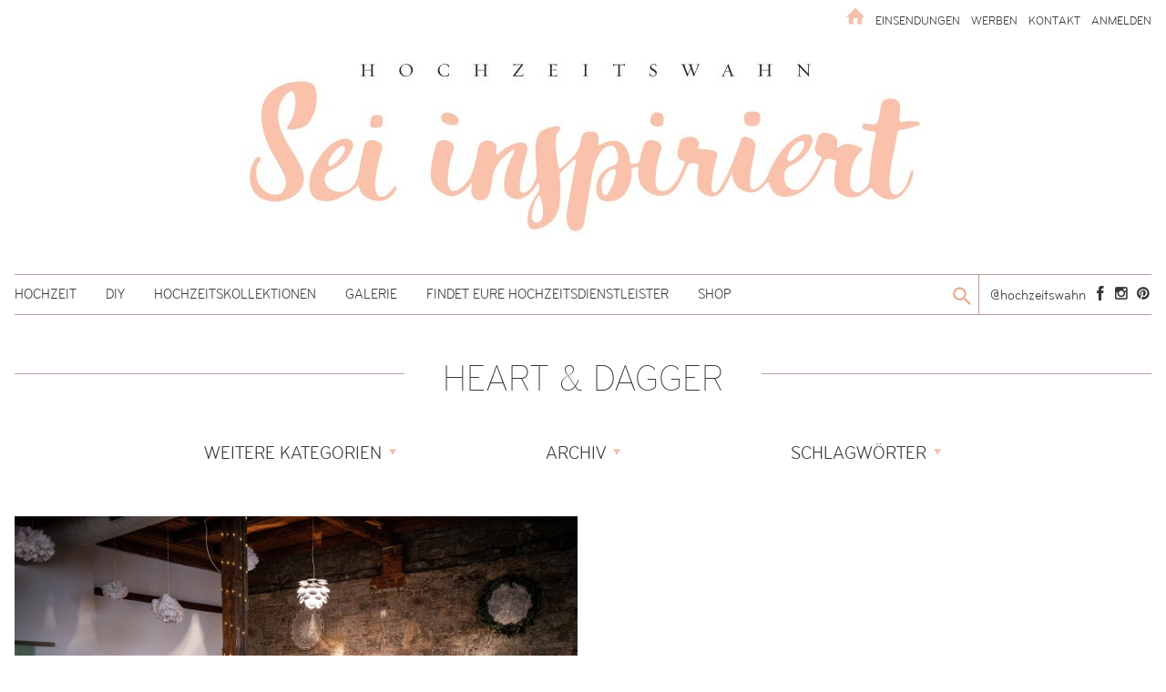

--- FILE ---
content_type: text/html; charset=UTF-8
request_url: https://www.hochzeitswahn.de/tag/heart-dagger/
body_size: 24260
content:
<!DOCTYPE html>
<html lang="en-AU">
  <head>
<!--      <script>
if (window.location.href == "https://www.hochzeitswahn.de/profile/login/") {
    window.location.href = "https://www.hochzeitswahn.de/login/";
}
</script>-->
      <style>
          /*.ad-1col{display: none !important}*/
          /*.myc{display: none !important}*/
/*          .home .internal-ad .entry-thumbnail img{display: block !important}
          .home .site-main img{display: none}*/
          /*#slides{display: none !important}*/
/*          .default-row-layout .entry-thumbnail img{display: none !important}
          .ad-2col{display: none !important}
          .module-c-aside{display: none !important}*/
/*          .ad-medium-one{display: none !important}
          #oio-banner-3{display: none !important}
          .ad-small-three{display: none !important}
          .dienstleister-section{display: none !important}*/
	  .posted-on {display: none !important}
      </style>
    <meta charset="UTF-8">
    <meta name="viewport" content="width=device-width, initial-scale=1">
    <title>Heart &amp; Dagger Archives - Hochzeitswahn</title>
    <link rel="profile" href="http://gmpg.org/xfn/11">
    <link rel="pingback" href="https://www.hochzeitswahn.de/xmlrpc.php">

    <link rel="apple-touch-icon" sizes="57x57" href="https://hzwp.b-cdn.net/wp-content/themes/hochzeitswahn_v3/img/touch/apple-touch-icon-57x57.png">
    <link rel="apple-touch-icon" sizes="60x60" href="https://hzwp.b-cdn.net/wp-content/themes/hochzeitswahn_v3/img/touch/apple-touch-icon-60x60.png">
    <link rel="apple-touch-icon" sizes="72x72" href="https://hzwp.b-cdn.net/wp-content/themes/hochzeitswahn_v3/img/touch/apple-touch-icon-72x72.png">
    <link rel="apple-touch-icon" sizes="76x76" href="https://hzwp.b-cdn.net/wp-content/themes/hochzeitswahn_v3/img/touch/apple-touch-icon-76x76.png">
    <link rel="apple-touch-icon" sizes="114x114" href="https://hzwp.b-cdn.net/wp-content/themes/hochzeitswahn_v3/img/touch/apple-touch-icon-114x114.png">
    <link rel="apple-touch-icon" sizes="120x120" href="https://hzwp.b-cdn.net/wp-content/themes/hochzeitswahn_v3/img/touch/apple-touch-icon-120x120.png">
    <link rel="apple-touch-icon" sizes="144x144" href="https://hzwp.b-cdn.net/wp-content/themes/hochzeitswahn_v3/img/touch/apple-touch-icon-144x144.png">
    <link rel="apple-touch-icon" sizes="152x152" href="https://hzwp.b-cdn.net/wp-content/themes/hochzeitswahn_v3/img/touch/apple-touch-icon-152x152.png">
    <link rel="apple-touch-icon" sizes="180x180" href="https://hzwp.b-cdn.net/wp-content/themes/hochzeitswahn_v3/img/touch/apple-touch-icon-180x180.png">
    <link rel="icon" type="image/png" href="https://hzwp.b-cdn.net/wp-content/themes/hochzeitswahn_v3/img/touch/favicon-32x32.png" sizes="32x32">
    <link rel="icon" type="image/png" href="https://hzwp.b-cdn.net/wp-content/themes/hochzeitswahn_v3/img/touch/android-chrome-192x192.png" sizes="192x192">
    <link rel="icon" type="image/png" href="https://hzwp.b-cdn.net/wp-content/themes/hochzeitswahn_v3/img/touch/favicon-96x96.png" sizes="96x96">
    <link rel="icon" type="image/png" href="https://hzwp.b-cdn.net/wp-content/themes/hochzeitswahn_v3/img/touch/favicon-16x16.png" sizes="16x16">
    <link rel="manifest" href="https://www.hochzeitswahn.de/wp-content/themes/hochzeitswahn_v3/img/touch/manifest.json">
    <meta name="msapplication-TileColor" content="#ffffff">
    <meta name="msapplication-TileImage" content="https://hzwp.b-cdn.net/wp-content/themes/hochzeitswahn_v3/img/touch/mstile-144x144.png">
    <meta name="theme-color" content="#ffffff">

    <meta name='robots' content='index, follow, max-image-preview:large, max-snippet:-1, max-video-preview:-1' />

	<!-- This site is optimized with the Yoast SEO plugin v26.8 - https://yoast.com/product/yoast-seo-wordpress/ -->
	<link rel="canonical" href="https://www.hochzeitswahn.de/tag/heart-dagger/" />
	<meta property="og:locale" content="en_US" />
	<meta property="og:type" content="article" />
	<meta property="og:title" content="Heart &amp; Dagger Archives - Hochzeitswahn" />
	<meta property="og:url" content="https://www.hochzeitswahn.de/tag/heart-dagger/" />
	<meta property="og:site_name" content="Hochzeitswahn" />
	<script type="application/ld+json" class="yoast-schema-graph">{"@context":"https://schema.org","@graph":[{"@type":"CollectionPage","@id":"https://www.hochzeitswahn.de/tag/heart-dagger/","url":"https://www.hochzeitswahn.de/tag/heart-dagger/","name":"Heart &amp; Dagger Archives - Hochzeitswahn","isPartOf":{"@id":"https://www.hochzeitswahn.de/#website"},"primaryImageOfPage":{"@id":"https://www.hochzeitswahn.de/tag/heart-dagger/#primaryimage"},"image":{"@id":"https://www.hochzeitswahn.de/tag/heart-dagger/#primaryimage"},"thumbnailUrl":"https://hzwp.b-cdn.net/wp-content/uploads/2020/09/post/195497/smile4me-fotografie-Winzerhof-Stahl-Hochzeit-024.jpg","breadcrumb":{"@id":"https://www.hochzeitswahn.de/tag/heart-dagger/#breadcrumb"},"inLanguage":"en-AU"},{"@type":"ImageObject","inLanguage":"en-AU","@id":"https://www.hochzeitswahn.de/tag/heart-dagger/#primaryimage","url":"https://hzwp.b-cdn.net/wp-content/uploads/2020/09/post/195497/smile4me-fotografie-Winzerhof-Stahl-Hochzeit-024.jpg","contentUrl":"https://hzwp.b-cdn.net/wp-content/uploads/2020/09/post/195497/smile4me-fotografie-Winzerhof-Stahl-Hochzeit-024.jpg","width":1440,"height":960,"caption":"smile4me photography"},{"@type":"BreadcrumbList","@id":"https://www.hochzeitswahn.de/tag/heart-dagger/#breadcrumb","itemListElement":[{"@type":"ListItem","position":1,"name":"Home","item":"https://www.hochzeitswahn.de/"},{"@type":"ListItem","position":2,"name":"Heart &amp; Dagger"}]},{"@type":"WebSite","@id":"https://www.hochzeitswahn.de/#website","url":"https://www.hochzeitswahn.de/","name":"Hochzeitswahn","description":"Hochzeit planen und feiern - rund um Brautkleider, Hochzeitsplanung und Hochzeit feiern.","publisher":{"@id":"https://www.hochzeitswahn.de/#organization"},"potentialAction":[{"@type":"SearchAction","target":{"@type":"EntryPoint","urlTemplate":"https://www.hochzeitswahn.de/?s={search_term_string}"},"query-input":{"@type":"PropertyValueSpecification","valueRequired":true,"valueName":"search_term_string"}}],"inLanguage":"en-AU"},{"@type":"Organization","@id":"https://www.hochzeitswahn.de/#organization","name":"Hochzeitswahn","url":"https://www.hochzeitswahn.de/","logo":{"@type":"ImageObject","inLanguage":"en-AU","@id":"https://www.hochzeitswahn.de/#/schema/logo/image/","url":"https://hzwp.b-cdn.net/wp-content/uploads/2015/10/logo-hzw.png","contentUrl":"https://hzwp.b-cdn.net/wp-content/uploads/2015/10/logo-hzw.png","width":1820,"height":107,"caption":"Hochzeitswahn"},"image":{"@id":"https://www.hochzeitswahn.de/#/schema/logo/image/"},"sameAs":["https://www.facebook.com/hochzeitswahn","https://www.instagram.com/hochzeitswahn/","https://www.pinterest.de/hochzeitswahn/"]}]}</script>
	<!-- / Yoast SEO plugin. -->


<meta http-equiv="x-dns-prefetch-control" content="on">
<link href="https://app.ecwid.com" rel="preconnect" crossorigin />
<link href="https://ecomm.events" rel="preconnect" crossorigin />
<link href="https://d1q3axnfhmyveb.cloudfront.net" rel="preconnect" crossorigin />
<link href="https://dqzrr9k4bjpzk.cloudfront.net" rel="preconnect" crossorigin />
<link href="https://d1oxsl77a1kjht.cloudfront.net" rel="preconnect" crossorigin>
<link rel="prefetch" href="https://app.ecwid.com/script.js?9815146&data_platform=wporg&lang=en" as="script"/>
<link rel="prerender" href="https://www.hochzeitswahn.de/shop/"/>
<link rel='dns-prefetch' href='//ajax.googleapis.com' />
<link rel='dns-prefetch' href='//hzwp.b-cdn.net' />
<link href='https://fonts.gstatic.com' crossorigin rel='preconnect' />
<link rel="alternate" type="application/rss+xml" title="Hochzeitswahn &raquo; Heart &amp; Dagger Tag Feed" href="https://www.hochzeitswahn.de/tag/heart-dagger/feed/" />
		<!-- This site uses the Google Analytics by MonsterInsights plugin v9.11.1 - Using Analytics tracking - https://www.monsterinsights.com/ -->
							<script data-rocketlazyloadscript='https://hzwp.b-cdn.net/wp-content/cache/busting/1/gtm-0fe233dba665b87b59307bc2021f3ba6.js' data-no-minify="1"   data-cfasync="false" data-wpfc-render="false" type="text/javascript" async></script>
			<script data-cfasync="false" data-wpfc-render="false" type="text/javascript">
				var mi_version = '9.11.1';
				var mi_track_user = true;
				var mi_no_track_reason = '';
								var MonsterInsightsDefaultLocations = {"page_location":"https:\/\/www.hochzeitswahn.de\/tag\/heart-dagger\/"};
								if ( typeof MonsterInsightsPrivacyGuardFilter === 'function' ) {
					var MonsterInsightsLocations = (typeof MonsterInsightsExcludeQuery === 'object') ? MonsterInsightsPrivacyGuardFilter( MonsterInsightsExcludeQuery ) : MonsterInsightsPrivacyGuardFilter( MonsterInsightsDefaultLocations );
				} else {
					var MonsterInsightsLocations = (typeof MonsterInsightsExcludeQuery === 'object') ? MonsterInsightsExcludeQuery : MonsterInsightsDefaultLocations;
				}

								var disableStrs = [
										'ga-disable-G-3RFMKJHHXG',
									];

				/* Function to detect opted out users */
				function __gtagTrackerIsOptedOut() {
					for (var index = 0; index < disableStrs.length; index++) {
						if (document.cookie.indexOf(disableStrs[index] + '=true') > -1) {
							return true;
						}
					}

					return false;
				}

				/* Disable tracking if the opt-out cookie exists. */
				if (__gtagTrackerIsOptedOut()) {
					for (var index = 0; index < disableStrs.length; index++) {
						window[disableStrs[index]] = true;
					}
				}

				/* Opt-out function */
				function __gtagTrackerOptout() {
					for (var index = 0; index < disableStrs.length; index++) {
						document.cookie = disableStrs[index] + '=true; expires=Thu, 31 Dec 2099 23:59:59 UTC; path=/';
						window[disableStrs[index]] = true;
					}
				}

				if ('undefined' === typeof gaOptout) {
					function gaOptout() {
						__gtagTrackerOptout();
					}
				}
								window.dataLayer = window.dataLayer || [];

				window.MonsterInsightsDualTracker = {
					helpers: {},
					trackers: {},
				};
				if (mi_track_user) {
					function __gtagDataLayer() {
						dataLayer.push(arguments);
					}

					function __gtagTracker(type, name, parameters) {
						if (!parameters) {
							parameters = {};
						}

						if (parameters.send_to) {
							__gtagDataLayer.apply(null, arguments);
							return;
						}

						if (type === 'event') {
														parameters.send_to = monsterinsights_frontend.v4_id;
							var hookName = name;
							if (typeof parameters['event_category'] !== 'undefined') {
								hookName = parameters['event_category'] + ':' + name;
							}

							if (typeof MonsterInsightsDualTracker.trackers[hookName] !== 'undefined') {
								MonsterInsightsDualTracker.trackers[hookName](parameters);
							} else {
								__gtagDataLayer('event', name, parameters);
							}
							
						} else {
							__gtagDataLayer.apply(null, arguments);
						}
					}

					__gtagTracker('js', new Date());
					__gtagTracker('set', {
						'developer_id.dZGIzZG': true,
											});
					if ( MonsterInsightsLocations.page_location ) {
						__gtagTracker('set', MonsterInsightsLocations);
					}
										__gtagTracker('config', 'G-3RFMKJHHXG', {"forceSSL":"true","link_attribution":"true"} );
										window.gtag = __gtagTracker;										(function () {
						/* https://developers.google.com/analytics/devguides/collection/analyticsjs/ */
						/* ga and __gaTracker compatibility shim. */
						var noopfn = function () {
							return null;
						};
						var newtracker = function () {
							return new Tracker();
						};
						var Tracker = function () {
							return null;
						};
						var p = Tracker.prototype;
						p.get = noopfn;
						p.set = noopfn;
						p.send = function () {
							var args = Array.prototype.slice.call(arguments);
							args.unshift('send');
							__gaTracker.apply(null, args);
						};
						var __gaTracker = function () {
							var len = arguments.length;
							if (len === 0) {
								return;
							}
							var f = arguments[len - 1];
							if (typeof f !== 'object' || f === null || typeof f.hitCallback !== 'function') {
								if ('send' === arguments[0]) {
									var hitConverted, hitObject = false, action;
									if ('event' === arguments[1]) {
										if ('undefined' !== typeof arguments[3]) {
											hitObject = {
												'eventAction': arguments[3],
												'eventCategory': arguments[2],
												'eventLabel': arguments[4],
												'value': arguments[5] ? arguments[5] : 1,
											}
										}
									}
									if ('pageview' === arguments[1]) {
										if ('undefined' !== typeof arguments[2]) {
											hitObject = {
												'eventAction': 'page_view',
												'page_path': arguments[2],
											}
										}
									}
									if (typeof arguments[2] === 'object') {
										hitObject = arguments[2];
									}
									if (typeof arguments[5] === 'object') {
										Object.assign(hitObject, arguments[5]);
									}
									if ('undefined' !== typeof arguments[1].hitType) {
										hitObject = arguments[1];
										if ('pageview' === hitObject.hitType) {
											hitObject.eventAction = 'page_view';
										}
									}
									if (hitObject) {
										action = 'timing' === arguments[1].hitType ? 'timing_complete' : hitObject.eventAction;
										hitConverted = mapArgs(hitObject);
										__gtagTracker('event', action, hitConverted);
									}
								}
								return;
							}

							function mapArgs(args) {
								var arg, hit = {};
								var gaMap = {
									'eventCategory': 'event_category',
									'eventAction': 'event_action',
									'eventLabel': 'event_label',
									'eventValue': 'event_value',
									'nonInteraction': 'non_interaction',
									'timingCategory': 'event_category',
									'timingVar': 'name',
									'timingValue': 'value',
									'timingLabel': 'event_label',
									'page': 'page_path',
									'location': 'page_location',
									'title': 'page_title',
									'referrer' : 'page_referrer',
								};
								for (arg in args) {
																		if (!(!args.hasOwnProperty(arg) || !gaMap.hasOwnProperty(arg))) {
										hit[gaMap[arg]] = args[arg];
									} else {
										hit[arg] = args[arg];
									}
								}
								return hit;
							}

							try {
								f.hitCallback();
							} catch (ex) {
							}
						};
						__gaTracker.create = newtracker;
						__gaTracker.getByName = newtracker;
						__gaTracker.getAll = function () {
							return [];
						};
						__gaTracker.remove = noopfn;
						__gaTracker.loaded = true;
						window['__gaTracker'] = __gaTracker;
					})();
									} else {
										console.log("");
					(function () {
						function __gtagTracker() {
							return null;
						}

						window['__gtagTracker'] = __gtagTracker;
						window['gtag'] = __gtagTracker;
					})();
									}
			</script>
							<!-- / Google Analytics by MonsterInsights -->
		<style id='wp-img-auto-sizes-contain-inline-css' type='text/css'>
img:is([sizes=auto i],[sizes^="auto," i]){contain-intrinsic-size:3000px 1500px}
/*# sourceURL=wp-img-auto-sizes-contain-inline-css */
</style>
<style id='wp-emoji-styles-inline-css' type='text/css'>

	img.wp-smiley, img.emoji {
		display: inline !important;
		border: none !important;
		box-shadow: none !important;
		height: 1em !important;
		width: 1em !important;
		margin: 0 0.07em !important;
		vertical-align: -0.1em !important;
		background: none !important;
		padding: 0 !important;
	}
/*# sourceURL=wp-emoji-styles-inline-css */
</style>
<link rel='stylesheet' id='wp-block-library-css' href='https://hzwp.b-cdn.net/wp-includes/css/dist/block-library/style.min.css?ver=6.9' type='text/css' media='all' />
<style id='global-styles-inline-css' type='text/css'>
:root{--wp--preset--aspect-ratio--square: 1;--wp--preset--aspect-ratio--4-3: 4/3;--wp--preset--aspect-ratio--3-4: 3/4;--wp--preset--aspect-ratio--3-2: 3/2;--wp--preset--aspect-ratio--2-3: 2/3;--wp--preset--aspect-ratio--16-9: 16/9;--wp--preset--aspect-ratio--9-16: 9/16;--wp--preset--color--black: #000000;--wp--preset--color--cyan-bluish-gray: #abb8c3;--wp--preset--color--white: #ffffff;--wp--preset--color--pale-pink: #f78da7;--wp--preset--color--vivid-red: #cf2e2e;--wp--preset--color--luminous-vivid-orange: #ff6900;--wp--preset--color--luminous-vivid-amber: #fcb900;--wp--preset--color--light-green-cyan: #7bdcb5;--wp--preset--color--vivid-green-cyan: #00d084;--wp--preset--color--pale-cyan-blue: #8ed1fc;--wp--preset--color--vivid-cyan-blue: #0693e3;--wp--preset--color--vivid-purple: #9b51e0;--wp--preset--gradient--vivid-cyan-blue-to-vivid-purple: linear-gradient(135deg,rgb(6,147,227) 0%,rgb(155,81,224) 100%);--wp--preset--gradient--light-green-cyan-to-vivid-green-cyan: linear-gradient(135deg,rgb(122,220,180) 0%,rgb(0,208,130) 100%);--wp--preset--gradient--luminous-vivid-amber-to-luminous-vivid-orange: linear-gradient(135deg,rgb(252,185,0) 0%,rgb(255,105,0) 100%);--wp--preset--gradient--luminous-vivid-orange-to-vivid-red: linear-gradient(135deg,rgb(255,105,0) 0%,rgb(207,46,46) 100%);--wp--preset--gradient--very-light-gray-to-cyan-bluish-gray: linear-gradient(135deg,rgb(238,238,238) 0%,rgb(169,184,195) 100%);--wp--preset--gradient--cool-to-warm-spectrum: linear-gradient(135deg,rgb(74,234,220) 0%,rgb(151,120,209) 20%,rgb(207,42,186) 40%,rgb(238,44,130) 60%,rgb(251,105,98) 80%,rgb(254,248,76) 100%);--wp--preset--gradient--blush-light-purple: linear-gradient(135deg,rgb(255,206,236) 0%,rgb(152,150,240) 100%);--wp--preset--gradient--blush-bordeaux: linear-gradient(135deg,rgb(254,205,165) 0%,rgb(254,45,45) 50%,rgb(107,0,62) 100%);--wp--preset--gradient--luminous-dusk: linear-gradient(135deg,rgb(255,203,112) 0%,rgb(199,81,192) 50%,rgb(65,88,208) 100%);--wp--preset--gradient--pale-ocean: linear-gradient(135deg,rgb(255,245,203) 0%,rgb(182,227,212) 50%,rgb(51,167,181) 100%);--wp--preset--gradient--electric-grass: linear-gradient(135deg,rgb(202,248,128) 0%,rgb(113,206,126) 100%);--wp--preset--gradient--midnight: linear-gradient(135deg,rgb(2,3,129) 0%,rgb(40,116,252) 100%);--wp--preset--font-size--small: 13px;--wp--preset--font-size--medium: 20px;--wp--preset--font-size--large: 36px;--wp--preset--font-size--x-large: 42px;--wp--preset--spacing--20: 0.44rem;--wp--preset--spacing--30: 0.67rem;--wp--preset--spacing--40: 1rem;--wp--preset--spacing--50: 1.5rem;--wp--preset--spacing--60: 2.25rem;--wp--preset--spacing--70: 3.38rem;--wp--preset--spacing--80: 5.06rem;--wp--preset--shadow--natural: 6px 6px 9px rgba(0, 0, 0, 0.2);--wp--preset--shadow--deep: 12px 12px 50px rgba(0, 0, 0, 0.4);--wp--preset--shadow--sharp: 6px 6px 0px rgba(0, 0, 0, 0.2);--wp--preset--shadow--outlined: 6px 6px 0px -3px rgb(255, 255, 255), 6px 6px rgb(0, 0, 0);--wp--preset--shadow--crisp: 6px 6px 0px rgb(0, 0, 0);}:where(.is-layout-flex){gap: 0.5em;}:where(.is-layout-grid){gap: 0.5em;}body .is-layout-flex{display: flex;}.is-layout-flex{flex-wrap: wrap;align-items: center;}.is-layout-flex > :is(*, div){margin: 0;}body .is-layout-grid{display: grid;}.is-layout-grid > :is(*, div){margin: 0;}:where(.wp-block-columns.is-layout-flex){gap: 2em;}:where(.wp-block-columns.is-layout-grid){gap: 2em;}:where(.wp-block-post-template.is-layout-flex){gap: 1.25em;}:where(.wp-block-post-template.is-layout-grid){gap: 1.25em;}.has-black-color{color: var(--wp--preset--color--black) !important;}.has-cyan-bluish-gray-color{color: var(--wp--preset--color--cyan-bluish-gray) !important;}.has-white-color{color: var(--wp--preset--color--white) !important;}.has-pale-pink-color{color: var(--wp--preset--color--pale-pink) !important;}.has-vivid-red-color{color: var(--wp--preset--color--vivid-red) !important;}.has-luminous-vivid-orange-color{color: var(--wp--preset--color--luminous-vivid-orange) !important;}.has-luminous-vivid-amber-color{color: var(--wp--preset--color--luminous-vivid-amber) !important;}.has-light-green-cyan-color{color: var(--wp--preset--color--light-green-cyan) !important;}.has-vivid-green-cyan-color{color: var(--wp--preset--color--vivid-green-cyan) !important;}.has-pale-cyan-blue-color{color: var(--wp--preset--color--pale-cyan-blue) !important;}.has-vivid-cyan-blue-color{color: var(--wp--preset--color--vivid-cyan-blue) !important;}.has-vivid-purple-color{color: var(--wp--preset--color--vivid-purple) !important;}.has-black-background-color{background-color: var(--wp--preset--color--black) !important;}.has-cyan-bluish-gray-background-color{background-color: var(--wp--preset--color--cyan-bluish-gray) !important;}.has-white-background-color{background-color: var(--wp--preset--color--white) !important;}.has-pale-pink-background-color{background-color: var(--wp--preset--color--pale-pink) !important;}.has-vivid-red-background-color{background-color: var(--wp--preset--color--vivid-red) !important;}.has-luminous-vivid-orange-background-color{background-color: var(--wp--preset--color--luminous-vivid-orange) !important;}.has-luminous-vivid-amber-background-color{background-color: var(--wp--preset--color--luminous-vivid-amber) !important;}.has-light-green-cyan-background-color{background-color: var(--wp--preset--color--light-green-cyan) !important;}.has-vivid-green-cyan-background-color{background-color: var(--wp--preset--color--vivid-green-cyan) !important;}.has-pale-cyan-blue-background-color{background-color: var(--wp--preset--color--pale-cyan-blue) !important;}.has-vivid-cyan-blue-background-color{background-color: var(--wp--preset--color--vivid-cyan-blue) !important;}.has-vivid-purple-background-color{background-color: var(--wp--preset--color--vivid-purple) !important;}.has-black-border-color{border-color: var(--wp--preset--color--black) !important;}.has-cyan-bluish-gray-border-color{border-color: var(--wp--preset--color--cyan-bluish-gray) !important;}.has-white-border-color{border-color: var(--wp--preset--color--white) !important;}.has-pale-pink-border-color{border-color: var(--wp--preset--color--pale-pink) !important;}.has-vivid-red-border-color{border-color: var(--wp--preset--color--vivid-red) !important;}.has-luminous-vivid-orange-border-color{border-color: var(--wp--preset--color--luminous-vivid-orange) !important;}.has-luminous-vivid-amber-border-color{border-color: var(--wp--preset--color--luminous-vivid-amber) !important;}.has-light-green-cyan-border-color{border-color: var(--wp--preset--color--light-green-cyan) !important;}.has-vivid-green-cyan-border-color{border-color: var(--wp--preset--color--vivid-green-cyan) !important;}.has-pale-cyan-blue-border-color{border-color: var(--wp--preset--color--pale-cyan-blue) !important;}.has-vivid-cyan-blue-border-color{border-color: var(--wp--preset--color--vivid-cyan-blue) !important;}.has-vivid-purple-border-color{border-color: var(--wp--preset--color--vivid-purple) !important;}.has-vivid-cyan-blue-to-vivid-purple-gradient-background{background: var(--wp--preset--gradient--vivid-cyan-blue-to-vivid-purple) !important;}.has-light-green-cyan-to-vivid-green-cyan-gradient-background{background: var(--wp--preset--gradient--light-green-cyan-to-vivid-green-cyan) !important;}.has-luminous-vivid-amber-to-luminous-vivid-orange-gradient-background{background: var(--wp--preset--gradient--luminous-vivid-amber-to-luminous-vivid-orange) !important;}.has-luminous-vivid-orange-to-vivid-red-gradient-background{background: var(--wp--preset--gradient--luminous-vivid-orange-to-vivid-red) !important;}.has-very-light-gray-to-cyan-bluish-gray-gradient-background{background: var(--wp--preset--gradient--very-light-gray-to-cyan-bluish-gray) !important;}.has-cool-to-warm-spectrum-gradient-background{background: var(--wp--preset--gradient--cool-to-warm-spectrum) !important;}.has-blush-light-purple-gradient-background{background: var(--wp--preset--gradient--blush-light-purple) !important;}.has-blush-bordeaux-gradient-background{background: var(--wp--preset--gradient--blush-bordeaux) !important;}.has-luminous-dusk-gradient-background{background: var(--wp--preset--gradient--luminous-dusk) !important;}.has-pale-ocean-gradient-background{background: var(--wp--preset--gradient--pale-ocean) !important;}.has-electric-grass-gradient-background{background: var(--wp--preset--gradient--electric-grass) !important;}.has-midnight-gradient-background{background: var(--wp--preset--gradient--midnight) !important;}.has-small-font-size{font-size: var(--wp--preset--font-size--small) !important;}.has-medium-font-size{font-size: var(--wp--preset--font-size--medium) !important;}.has-large-font-size{font-size: var(--wp--preset--font-size--large) !important;}.has-x-large-font-size{font-size: var(--wp--preset--font-size--x-large) !important;}
/*# sourceURL=global-styles-inline-css */
</style>

<style id='classic-theme-styles-inline-css' type='text/css'>
/*! This file is auto-generated */
.wp-block-button__link{color:#fff;background-color:#32373c;border-radius:9999px;box-shadow:none;text-decoration:none;padding:calc(.667em + 2px) calc(1.333em + 2px);font-size:1.125em}.wp-block-file__button{background:#32373c;color:#fff;text-decoration:none}
/*# sourceURL=/wp-includes/css/classic-themes.min.css */
</style>
<link rel='stylesheet' id='ecwid-css-css' href='https://hzwp.b-cdn.net/wp-content/plugins/ecwid-shopping-cart/css/frontend.css?ver=7.0.5' type='text/css' media='all' />
<link rel='stylesheet' id='name-directory-style-css' href='https://hzwp.b-cdn.net/wp-content/plugins/name-directory/name_directory.css?ver=6.9' type='text/css' media='all' />
<link rel='stylesheet' id='stcr-font-awesome-css' href='https://hzwp.b-cdn.net/wp-content/plugins/subscribe-to-comments-reloaded/includes/css/font-awesome.min.css?ver=6.9' type='text/css' media='all' />
<link rel='stylesheet' id='stcr-style-css' href='https://hzwp.b-cdn.net/wp-content/plugins/subscribe-to-comments-reloaded/includes/css/stcr-style.css?ver=6.9' type='text/css' media='all' />
<link rel='stylesheet' id='theme-my-login-css' href='https://hzwp.b-cdn.net/wp-content/plugins/theme-my-login/assets/styles/theme-my-login.min.css?ver=7.1.12' type='text/css' media='all' />
<link rel='stylesheet' id='userpro_min-css' href='https://hzwp.b-cdn.net/wp-content/plugins/userpro/css/userpro.min.css?ver=6.9' type='text/css' media='all' />
<link rel='stylesheet' id='userpro_skin_min-css' href='https://hzwp.b-cdn.net/wp-content/plugins/userpro/skins/pure/style.css?ver=6.9' type='text/css' media='all' />
<link rel='stylesheet' id='fwbase-style-css' href='https://hzwp.b-cdn.net/wp-content/themes/hochzeitswahn_v3/style.css?ver=6.9' type='text/css' media='all' />
<link rel='stylesheet' id='homepage-slider-style-css' href='https://hzwp.b-cdn.net/wp-content/themes/hochzeitswahn_v3/homepage-slider.css?ver=6.9' type='text/css' media='all' />
<link rel='stylesheet' id='easy-social-share-buttons-nativeskinned-css' href='https://hzwp.b-cdn.net/wp-content/plugins/easy-social-share-buttons3/assets/css/essb-native-skinned.min.css?ver=6.9' type='text/css' media='all' />
<link rel='stylesheet' id='essb-social-followers-counter-css' href='https://hzwp.b-cdn.net/wp-content/plugins/easy-social-share-buttons3/lib/modules/social-followers-counter/assets/css/essb-followers-counter.min.css?ver=6.9' type='text/css' media='all' />
<link rel='stylesheet' id='easy-social-share-buttons-css' href='https://hzwp.b-cdn.net/wp-content/plugins/easy-social-share-buttons3/assets/css/easy-social-share-buttons.min.css?ver=6.9' type='text/css' media='all' />
<style id='easy-social-share-buttons-inline-css' type='text/css'>
.essb_totalcount{background:none!important;}
/*# sourceURL=easy-social-share-buttons-inline-css */
</style>
<link rel='stylesheet' id='userpro_fav-css' href='https://hzwp.b-cdn.net/wp-content/plugins/userpro-bookmarks./css/userpro-bookmarks.css?ver=6.9' type='text/css' media='all' />
<link rel='stylesheet' id='userpro_fav_list-css' href='https://hzwp.b-cdn.net/wp-content/plugins/userpro-bookmarks./css/userpro-collections.css?ver=6.9' type='text/css' media='all' />
<script type="text/javascript" src="https://hzwp.b-cdn.net/wp-content/plugins/google-analytics-for-wordpress/assets/js/frontend-gtag.min.js?ver=9.11.1" id="monsterinsights-frontend-script-js" async="async" data-wp-strategy="async"></script>
<script data-cfasync="false" data-wpfc-render="false" type="text/javascript" id='monsterinsights-frontend-script-js-extra'>/* <![CDATA[ */
var monsterinsights_frontend = {"js_events_tracking":"true","download_extensions":"doc,pdf,ppt,zip,xls,docx,pptx,xlsx","inbound_paths":"[{\"path\":\"\\\/go\\\/\",\"label\":\"affiliate\"},{\"path\":\"\\\/recommend\\\/\",\"label\":\"affiliate\"}]","home_url":"https:\/\/www.hochzeitswahn.de","hash_tracking":"false","v4_id":"G-3RFMKJHHXG"};/* ]]> */
</script>
<script type="text/javascript" src="https://ajax.googleapis.com/ajax/libs/jquery/2.2.4/jquery.min.js" id="jquery-js"></script>
<script type="text/javascript" src="https://hzwp.b-cdn.net/wp-content/plugins/wp-hide-post/public/js/wp-hide-post-public.js?ver=2.0.10" id="wp-hide-post-js" defer></script>
<script type="text/javascript" src="https://hzwp.b-cdn.net/wp-content/themes/hochzeitswahn_v3/js/vendor/custom.modernizr.js?ver=2.8.3" id="fw-modernizr-js" defer></script>
<script type="text/javascript" src="https://hzwp.b-cdn.net/wp-content/themes/hochzeitswahn_v3/inc/bower_components/picturefill/dist/picturefill.min.js?ver=2.3.1" id="fw-picturefill-js" defer></script>
<script type="text/javascript" src="https://hzwp.b-cdn.net/wp-content/themes/hochzeitswahn_v3/js/vendor/infinite-scroll.pkgd.min.js?ver=6.9" id="infinite-js" defer></script>
<script type="text/javascript" src="https://hzwp.b-cdn.net/wp-content/themes/hochzeitswahn_v3/js/vendor/jquery.slides.js?ver=6.9" id="slider-js" defer></script>
<script type="text/javascript" src="https://hzwp.b-cdn.net/wp-content/themes/hochzeitswahn_v3/js/vendor/imagesloaded.pkgd.min.js?ver=6.9" id="imagesLoaded-js" defer></script>
<script type="text/javascript" src="https://hzwp.b-cdn.net/wp-content/plugins/userpro-bookmarks./scripts/userpro-bookmarks.js?ver=6.9" id="userpro_fav-js" defer></script>
<script type="text/javascript" src="https://hzwp.b-cdn.net/wp-content/plugins/userpro-bookmarks./scripts/images-bookmark.js?ver=6.9" id="userpro_images_fav-js" defer></script>
<link rel="https://api.w.org/" href="https://www.hochzeitswahn.de/wp-json/" /><link rel="alternate" title="JSON" type="application/json" href="https://www.hochzeitswahn.de/wp-json/wp/v2/tags/14473" /><link rel="EditURI" type="application/rsd+xml" title="RSD" href="https://www.hochzeitswahn.de/xmlrpc.php?rsd" />
<meta name="generator" content="WordPress 6.9" />
<script data-cfasync="false" data-no-optimize="1" type="text/javascript">
window.ec = window.ec || Object()
window.ec.config = window.ec.config || Object();
window.ec.config.enable_canonical_urls = true;

</script>
        <!--noptimize-->
        <script data-cfasync="false" type="text/javascript">
            window.ec = window.ec || Object();
            window.ec.config = window.ec.config || Object();
            window.ec.config.store_main_page_url = 'https://www.hochzeitswahn.de/shop/';
        </script>
        <!--/noptimize-->
        		<script type="text/javascript">
			var site_is_rtl = '';
		</script>
			<script type="text/javascript">
		var fav_icon_image_url="https://hzwp.b-cdn.net/wp-content/plugins/userpro-bookmarks./img/heart.png";
		var enable_bookamrk="0";
	</script>
			<script type="text/javascript">
		var userpro_ajax_url = 'https://www.hochzeitswahn.de/wp-admin/admin-ajax.php';
		var dateformat ='dd.mm.yy';
		</script>
			<script type="text/javascript">
		var userpro_upload_url = 'https://www.hochzeitswahn.de/wp-content/plugins/userpro/lib/fileupload/fileupload.php';
		</script>
	
<script type="text/javascript">var essb_settings = {"ajax_url":"https:\/\/www.hochzeitswahn.de\/wp-admin\/admin-ajax.php","essb3_nonce":"8768d17dd4","essb3_plugin_url":"https:\/\/www.hochzeitswahn.de\/wp-content\/plugins\/easy-social-share-buttons3","essb3_facebook_total":true,"essb3_admin_ajax":true,"essb3_internal_counter":false,"essb3_counter_button_min":50,"essb3_counter_total_min":0,"essb3_no_counter_mailprint":false,"essb3_single_ajax":false,"ajax_type":"wp","twitter_counter":"self","google_counter":"","essb3_stats":false,"essb3_ga":false,"blog_url":"https:\/\/www.hochzeitswahn.de\/","post_id":"195497"};</script><link anc rel="stylesheet" href="https://hzwp.b-cdn.net/wp-content/plugins/oiopub-direct/images/style/output.css?260" type="text/css" />
		<style type="text/css" id="wp-custom-css">
			.ad-section{
    
    z-index: 50 !important;
}

.tt_theme_quotes .tt_quote_info-left .ttshowcase_rl_quote{
	
	padding:0px !important;
	
}

.rating_wrap .ttshowcase_rl_quote p{
	    word-break: break-all;
	
}		</style>
						<style type="text/css" id="c4wp-checkout-css">
					.woocommerce-checkout .c4wp_captcha_field {
						margin-bottom: 10px;
						margin-top: 15px;
						position: relative;
						display: inline-block;
					}
				</style>
							<style type="text/css" id="c4wp-v3-lp-form-css">
				.login #login, .login #lostpasswordform {
					min-width: 350px !important;
				}
				.wpforms-field-c4wp iframe {
					width: 100% !important;
				}
			</style>
			<noscript><style id="rocket-lazyload-nojs-css">.rll-youtube-player, [data-lazy-src]{display:none !important;}</style></noscript>    <script> jQuery(document).ready(function ($) { document.cookie = "used_ads=; expires=Thu, 01 Jan 1970 00:00:00 UTC"; }); </script>

<script>
	jQuery(document).ready(function(e) {
     
		$('#menu-item-19527').removeClass('popup-login');
		$('.tml-register .tml-user-pass1-wrap label').text('Passwort');
		$('.tml-register .tml-user-pass2-wrap label').text('Bestätige das Passwort');
   });
	
</script>
<script id="CookieConsent" src="https://policy.app.cookieinformation.com/uc.js"
    data-culture="DE" data-gcm-version="2.0" type="text/javascript" defer></script>
<!-- Pinterest Tag -->
<script>
!function(e){if(!window.pintrk){window.pintrk = function () {
window.pintrk.queue.push(Array.prototype.slice.call(arguments))};var
  n=window.pintrk;n.queue=[],n.version="3.0";var
  t=document.createElement("script");t.async=!0,t.src=e;var
  r=document.getElementsByTagName("script")[0];
  r.parentNode.insertBefore(t,r)}}("https://s.pinimg.com/ct/core.js");
pintrk('load', '2614117560646', {em: '<user_email_address>'});
pintrk('page');
</script>
<noscript>
<img height="1" width="1" style="display:none;" alt=""
  src="https://ct.pinterest.com/v3/?event=init&tid=2614117560646&pd[em]=<hashed_email_address>&noscript=1" />
</noscript>
<!-- end Pinterest Tag -->
<script id="mcjs">!function(c,h,i,m,p){m=c.createElement(h),p=c.getElementsByTagName(h)[0],m.async=1,m.src=i,p.parentNode.insertBefore(m,p)}(document,"script","https://chimpstatic.com/mcjs-connected/js/users/fe48696e72335b61384722510/ab24fa1d18a1f1279952bcf2e.js");</script>

<!-- Facebook Pixel Code -->
<script data-rocketlazyloadscript='[data-uri]' ></script>
<noscript><img height="1" width="1" style="display:none"
  src="https://www.facebook.com/tr?id=420408599132426&ev=PageView&noscript=1"
/></noscript>
<!-- End Facebook Pixel Code -->
<meta name="google-site-verification" content="r4nYSrNac62KpF_Szt5q-Qz3cExjNRL74grDuY2WPqE" />
  </head>

  <body class="archive tag tag-heart-dagger tag-14473 wp-theme-hochzeitswahn_v3 group-blog essb-7.3">

    <div class="hfeed site">

    	<header class="site-header" role="banner" id="site-header">

    		<nav class="top-navigation" aria-hidden="true">
          <ul id="menu-top-navigation" class="unstyled menu"><li id="menu-item-19525" class="label-hidden home-icon menu-item menu-item-type-custom menu-item-object-custom menu-item-home menu-item-19525"><a href="http://www.hochzeitswahn.de/">Home</a></li>
<li id="menu-item-44686" class="menu-item menu-item-type-post_type menu-item-object-page menu-item-44686"><a href="https://www.hochzeitswahn.de/einsendungen/">Einsendungen</a></li>
<li id="menu-item-19773" class="menu-item menu-item-type-post_type menu-item-object-page menu-item-19773"><a href="https://www.hochzeitswahn.de/werben/">Werben</a></li>
<li id="menu-item-16925" class="menu-item menu-item-type-post_type menu-item-object-page menu-item-16925"><a href="https://www.hochzeitswahn.de/kontakt/">Kontakt</a></li>
<li id="menu-item-227889" class="menu-item menu-item-type-tml_action menu-item-object-login menu-item-227889"><a href="https://www.hochzeitswahn.de/login/">Anmelden</a></li>
<li id="menu-item-19792" class="view-profile menu-item menu-item-type-post_type menu-item-object-page menu-item-19792"><a href="https://www.hochzeitswahn.de/profileold/">Mein Account</a></li>
</ul>        </nav>

    		<div class="site-branding">
    			<a href="https://www.hochzeitswahn.de/" rel="home">
    			        			  <img src="data:image/svg+xml,%3Csvg%20xmlns='http://www.w3.org/2000/svg'%20viewBox='0%200%200%200'%3E%3C/svg%3E" alt="Hochzeit planen und feiern &#8211; rund um Brautkleider, Hochzeitsplanung und Hochzeit feiern." nopin="nopin" data-lazy-src="https://hzwp.b-cdn.net/wp-content/themes/hochzeitswahn_v3/img/hochzeitswahn-inspiriert.jpg"><noscript><img src="https://hzwp.b-cdn.net/wp-content/themes/hochzeitswahn_v3/img/hochzeitswahn-inspiriert.jpg" alt="Hochzeit planen und feiern &#8211; rund um Brautkleider, Hochzeitsplanung und Hochzeit feiern." nopin="nopin"></noscript>
                			</a>
    		</div>

    		<nav class="main-navigation" role="navigation">

    			<button class="off-canvas-toggle small-only" aria-label="Men&uuml; &ouml;ffnen">
    			  <span class="icon-menue"></span>
    		  </button>

    			<div class="off-canvas-wrapper">

    			  <a href="#" class="off-canvas-close small-only" title="Men&uuml; schlie&szlig;en"> <span class="icon-schliessen"></span> </a>

            <div class="top-navigation small-only">
              <ul id="menu-top-navigation-1" class="unstyled menu"><li class="label-hidden home-icon menu-item menu-item-type-custom menu-item-object-custom menu-item-home menu-item-19525"><a href="http://www.hochzeitswahn.de/">Home</a></li>
<li class="menu-item menu-item-type-post_type menu-item-object-page menu-item-44686"><a href="https://www.hochzeitswahn.de/einsendungen/">Einsendungen</a></li>
<li class="menu-item menu-item-type-post_type menu-item-object-page menu-item-19773"><a href="https://www.hochzeitswahn.de/werben/">Werben</a></li>
<li class="menu-item menu-item-type-post_type menu-item-object-page menu-item-16925"><a href="https://www.hochzeitswahn.de/kontakt/">Kontakt</a></li>
<li class="menu-item menu-item-type-tml_action menu-item-object-login menu-item-227889"><a href="https://www.hochzeitswahn.de/login/">Anmelden</a></li>
<li class="view-profile menu-item menu-item-type-post_type menu-item-object-page menu-item-19792"><a href="https://www.hochzeitswahn.de/profileold/">Mein Account</a></li>
</ul>            </div>

            <div class="off-canvas-menu">
    			    <ul id="menu-hauptmenu" class="unstyled menu"><li id="menu-item-16932" class="menu-item menu-item-type-taxonomy menu-item-object-category menu-item-has-children menu-parent-item menu-item-16932"><a href="https://www.hochzeitswahn.de/category/inspirationen/">Hochzeit</a>
<ul class="sub-menu">
	<li id="menu-item-187450" class="menu-item menu-item-type-taxonomy menu-item-object-category menu-item-187450"><a href="https://www.hochzeitswahn.de/category/inspirationsideen/hochzeitsplanung/">Hochzeitsplanung</a></li>
	<li id="menu-item-23756" class="menu-item menu-item-type-taxonomy menu-item-object-category menu-item-23756"><a href="https://www.hochzeitswahn.de/category/inspirationen/">Hochzeitsgeschichten</a></li>
	<li id="menu-item-23753" class="menu-item menu-item-type-taxonomy menu-item-object-category menu-item-23753"><a href="https://www.hochzeitswahn.de/category/inspirationsideen/">Hochzeitstrends</a></li>
	<li id="menu-item-30245" class="menu-item menu-item-type-taxonomy menu-item-object-category menu-item-30245"><a href="https://www.hochzeitswahn.de/category/hochzeitsfilme/">Hochzeitsfilme</a></li>
	<li id="menu-item-23754" class="menu-item menu-item-type-taxonomy menu-item-object-category menu-item-23754"><a href="https://www.hochzeitswahn.de/category/love/">Love Stories</a></li>
	<li id="menu-item-183755" class="menu-item menu-item-type-taxonomy menu-item-object-category menu-item-183755"><a href="https://www.hochzeitswahn.de/category/locations-flitterwochen/">Locations &amp; Flitterwochen</a></li>
	<li id="menu-item-133552" class="menu-item menu-item-type-post_type menu-item-object-page menu-item-133552"><a href="https://www.hochzeitswahn.de/?page_id=132814">Die schönsten Hochzeitssprüche</a></li>
	<li id="menu-item-16937" class="view-all menu-item menu-item-type-custom menu-item-object-custom menu-item-16937"><a href="https://www.hochzeitswahn.de/inspirationen+love" class="view-all-link">Alle Beiträge ansehen</a></li>
	<li id="menu-item-16936" class="recent-posts menu-item menu-item-type-custom menu-item-object-custom menu-item-16936"><div class="featured-post-menu-wrapper"><div class="featured-post-menu-content"><a href="https://www.hochzeitswahn.de/funfacts/edelsteine-in-der-hochzeitsplanung-symbolik-stil-und-personliche-bedeutung/" title="Edelsteine in der Hochzeitsplanung: Symbolik, Stil und persönliche Bedeutung"><img src="data:image/svg+xml,%3Csvg%20xmlns='http://www.w3.org/2000/svg'%20viewBox='0%200%200%200'%3E%3C/svg%3E" alt="Edelsteine in der Hochzeitsplanung: Symbolik, Stil und persönliche Bedeutung" data-lazy-src="https://hzwp.b-cdn.net/wp-content/uploads/2026/01/post/232348/Ringe-und-Schmuck-Herzstuck-eurer-Liebe-377x270.jpg"><noscript><img src="https://hzwp.b-cdn.net/wp-content/uploads/2026/01/post/232348/Ringe-und-Schmuck-Herzstuck-eurer-Liebe-377x270.jpg" alt="Edelsteine in der Hochzeitsplanung: Symbolik, Stil und persönliche Bedeutung"></noscript><div class="features-post-menu-title"> <span>Edelsteine in der Hochzeitsplanung: Symbolik, Stil und persönlic...</span> </div></a></div><div class="featured-post-menu-content"><a href="https://www.hochzeitswahn.de/inspirationsideen/duftmoment-der-hochzeit-wie-parfum-erinnerungen-schafft/" title="Duftmoment der Hochzeit: Wie Parfum Erinnerungen schafft"><img src="data:image/svg+xml,%3Csvg%20xmlns='http://www.w3.org/2000/svg'%20viewBox='0%200%200%200'%3E%3C/svg%3E" alt="Duftmoment der Hochzeit: Wie Parfum Erinnerungen schafft" data-lazy-src="https://hzwp.b-cdn.net/wp-content/uploads/2026/01/post/232335/Hochzeitsduefte-keepsake-box-377x270.jpg"><noscript><img src="https://hzwp.b-cdn.net/wp-content/uploads/2026/01/post/232335/Hochzeitsduefte-keepsake-box-377x270.jpg" alt="Duftmoment der Hochzeit: Wie Parfum Erinnerungen schafft"></noscript><div class="features-post-menu-title"> <span>Duftmoment der Hochzeit: Wie Parfum Erinnerungen schafft</span> </div></a></div><div class="featured-post-menu-content"><a href="https://www.hochzeitswahn.de/gesponsert/das-videofon-erinnerungen-die-man-nicht-nur-anschaut-sondern-fuhlt/" title="Das Videofon – Erinnerungen, die man nicht nur anschaut, sondern fühlt"><img src="data:image/svg+xml,%3Csvg%20xmlns='http://www.w3.org/2000/svg'%20viewBox='0%200%200%200'%3E%3C/svg%3E" alt="Das Videofon – Erinnerungen, die man nicht nur anschaut, sondern fühlt" data-lazy-src="https://hzwp.b-cdn.net/wp-content/uploads/2025/12/post/232314/DeinVideofon-377x270.jpg"><noscript><img src="https://hzwp.b-cdn.net/wp-content/uploads/2025/12/post/232314/DeinVideofon-377x270.jpg" alt="Das Videofon – Erinnerungen, die man nicht nur anschaut, sondern fühlt"></noscript><div class="features-post-menu-title"> <span>Das Videofon – Erinnerungen, die man nicht nur anschaut, sonder...</span> </div></a></div></div></li>
</ul>
</li>
<li id="menu-item-16938" class="menu-item menu-item-type-taxonomy menu-item-object-category menu-item-has-children menu-parent-item menu-item-16938"><a href="https://www.hochzeitswahn.de/category/selbstgemacht/">DIY</a>
<ul class="sub-menu">
	<li id="menu-item-16942" class="menu-item menu-item-type-taxonomy menu-item-object-category menu-item-16942"><a href="https://www.hochzeitswahn.de/category/selbstgemacht/papier/">Alles rund ums Papier</a></li>
	<li id="menu-item-16943" class="menu-item menu-item-type-taxonomy menu-item-object-category menu-item-16943"><a href="https://www.hochzeitswahn.de/category/selbstgemacht/beauty/">Haare &amp; Beauty</a></li>
	<li id="menu-item-16944" class="menu-item menu-item-type-taxonomy menu-item-object-category menu-item-16944"><a href="https://www.hochzeitswahn.de/category/selbstgemacht/blumen/">Blumen</a></li>
	<li id="menu-item-16945" class="menu-item menu-item-type-taxonomy menu-item-object-category menu-item-16945"><a href="https://www.hochzeitswahn.de/category/selbstgemacht/dekorationen_diy/">Dekorationen</a></li>
	<li id="menu-item-16946" class="menu-item menu-item-type-taxonomy menu-item-object-category menu-item-16946"><a href="https://www.hochzeitswahn.de/category/selbstgemacht/gastgeschenke/">Gastgeschenke</a></li>
	<li id="menu-item-16947" class="menu-item menu-item-type-taxonomy menu-item-object-category menu-item-16947"><a href="https://www.hochzeitswahn.de/category/selbstgemacht/gebackenes/">Gebackenes</a></li>
	<li id="menu-item-16948" class="menu-item menu-item-type-taxonomy menu-item-object-category menu-item-16948"><a href="https://www.hochzeitswahn.de/category/selbstgemacht/ringkissen/">Ringkissen</a></li>
	<li id="menu-item-16949" class="menu-item menu-item-type-taxonomy menu-item-object-category menu-item-16949"><a href="https://www.hochzeitswahn.de/category/selbstgemacht/valentinstag/">Valentinstag</a></li>
	<li id="menu-item-16950" class="view-all-default menu-item menu-item-type-taxonomy menu-item-object-category menu-item-16950"><a href="https://www.hochzeitswahn.de/selbstgemacht" class="view-all-link">Alle Beiträge ansehen</a></li>
	<li id="menu-item-16951" class="recent-posts menu-item menu-item-type-custom menu-item-object-custom menu-item-16951"><div class="featured-post-menu-wrapper"><div class="featured-post-menu-content"><a href="https://www.hochzeitswahn.de/selbstgemacht/hochzeitseinladungen-2026-der-ultimative-guide-zu-perfekt-personalisierten-einladungen/" title="Hochzeitseinladungen 2026: Der ultimative Guide zu perfekt personalisierten Einladungen"><img src="data:image/svg+xml,%3Csvg%20xmlns='http://www.w3.org/2000/svg'%20viewBox='0%200%200%200'%3E%3C/svg%3E" alt="Hochzeitseinladungen 2026: Der ultimative Guide zu perfekt personalisierten Einladungen" data-lazy-src="https://hzwp.b-cdn.net/wp-content/uploads/2025/10/post/232286/stylish-table-decor-wedding1-377x270.jpg"><noscript><img src="https://hzwp.b-cdn.net/wp-content/uploads/2025/10/post/232286/stylish-table-decor-wedding1-377x270.jpg" alt="Hochzeitseinladungen 2026: Der ultimative Guide zu perfekt personalisierten Einladungen"></noscript><div class="features-post-menu-title"> <span>Hochzeitseinladungen 2026: Der ultimative Guide zu perfekt person...</span> </div></a></div><div class="featured-post-menu-content"><a href="https://www.hochzeitswahn.de/selbstgemacht/hochzeitseinladungen-selbst-basteln-tipps-fuer-kreative-koepfe/" title="Hochzeitseinladungen selbst basteln – Tipps für kreative Köpfe"><img src="data:image/svg+xml,%3Csvg%20xmlns='http://www.w3.org/2000/svg'%20viewBox='0%200%200%200'%3E%3C/svg%3E" alt="Hochzeitseinladungen selbst basteln – Tipps für kreative Köpfe" data-lazy-src="https://hzwp.b-cdn.net/wp-content/uploads/2025/05/post/231514/high-anglebeautiful-love-letters-377x270.jpg"><noscript><img src="https://hzwp.b-cdn.net/wp-content/uploads/2025/05/post/231514/high-anglebeautiful-love-letters-377x270.jpg" alt="Hochzeitseinladungen selbst basteln – Tipps für kreative Köpfe"></noscript><div class="features-post-menu-title"> <span>Hochzeitseinladungen selbst basteln – Tipps für kreative Köpf...</span> </div></a></div><div class="featured-post-menu-content"><a href="https://www.hochzeitswahn.de/selbstgemacht/hochzeitsfrisuren-die-perfekte-frisur-fur-die-hochzeit/" title="Hochzeitsfrisuren: Die perfekte Frisur für die Hochzeit"><img src="data:image/svg+xml,%3Csvg%20xmlns='http://www.w3.org/2000/svg'%20viewBox='0%200%200%200'%3E%3C/svg%3E" alt="Hochzeitsfrisuren: Die perfekte Frisur für die Hochzeit" data-lazy-src="https://hzwp.b-cdn.net/wp-content/uploads/2022/05/post/219850/beautiful-bride-with-bouquet-377x270.jpg"><noscript><img src="https://hzwp.b-cdn.net/wp-content/uploads/2022/05/post/219850/beautiful-bride-with-bouquet-377x270.jpg" alt="Hochzeitsfrisuren: Die perfekte Frisur für die Hochzeit"></noscript><div class="features-post-menu-title"> <span>Hochzeitsfrisuren: Die perfekte Frisur für die Hochzeit</span> </div></a></div></div></li>
</ul>
</li>
<li id="menu-item-16940" class="menu-item menu-item-type-custom menu-item-object-custom menu-item-16940"><a href="https://www.hochzeitswahn.de/lookbook/">Hochzeitskollektionen</a></li>
<li id="menu-item-133863" class="menu-item menu-item-type-post_type menu-item-object-page menu-item-133863"><a href="https://www.hochzeitswahn.de/hochzeitswahn-galerien/">Galerie</a></li>
<li id="menu-item-19754" class="menu-item menu-item-type-custom menu-item-object-custom menu-item-19754"><a href="https://www.hochzeitswahn.de/wahnbuechlein">Findet eure Hochzeitsdienstleister</a></li>
<li id="menu-item-213907" class="menu-item menu-item-type-post_type menu-item-object-page menu-item-213907"><a href="https://www.hochzeitswahn.de/shop/">Shop</a></li>
</ul>            </div>

            <div class="off-canvas-meta small-only">
    			    <ul id="menu-off-canvas" class="unstyled menu"><li id="menu-item-16927" class="menu-item menu-item-type-post_type menu-item-object-page menu-item-16927"><a href="https://www.hochzeitswahn.de/agbs/">AGBs</a></li>
<li id="menu-item-16928" class="menu-item menu-item-type-post_type menu-item-object-page menu-item-privacy-policy menu-item-16928"><a rel="privacy-policy" href="https://www.hochzeitswahn.de/datenschutzerklaerung/">Datenschutzerklärung</a></li>
<li id="menu-item-16899" class="menu-item menu-item-type-post_type menu-item-object-page menu-item-16899"><a href="https://www.hochzeitswahn.de/impressum/">Impressum</a></li>
<li id="menu-item-16931" class="menu-item menu-item-type-post_type menu-item-object-page menu-item-16931"><a href="https://www.hochzeitswahn.de/kontakt/">Kontakt</a></li>
</ul>            </div>

            <div class="off-canvas-social small-only">
              <ul class="unstyled social-network-list">
                <li> @hochzeitswahn </li>
                                <li>
                  <a href="https://www.facebook.com/hochzeitswahn" title="Folge Hochzeitswahn" target="_blank" rel="nofollow">
                    <i class="icon-facebook"></i>
                  </a>
                </li>
                                <li>
                  <a href="https://instagram.com/hochzeitswahn/" title="Folge Hochzeitswahn" target="_blank" rel="nofollow">
                    <i class="icon-instagram"></i>
                  </a>
                </li>
                                <li>
                  <a href="https://www.pinterest.com/hochzeitswahn/" title="Folge Hochzeitswahn" target="_blank" rel="nofollow">
                    <i class="icon-pinterest"></i>
                  </a>
                </li>
                              </ul>
            </div>

    		    <div class="off-canvas-newsletter small-only">
      		    <h6>Newsletter Anmeldung:</h6>
      		    <div id="mc_embed_signup">
  <form action="//hochzeitswahn.us10.list-manage.com/subscribe/post?u=fe48696e72335b61384722510&amp;id=af1b25bd25" method="post" id="mc-embedded-subscribe-form" name="mc-embedded-subscribe-form" class="validate" target="_blank" novalidate>
    <div id="mc_embed_signup_scroll">
  	  <input type="email" value="" name="EMAIL" class="email" id="mce-EMAIL" placeholder="Deine E-Mail Adresse" required>
      <input type="submit" value="#"  name="subscribe" id="mc-embedded-subscribe" class="button">
    </div>
  </form>
</div>    		    </div>

    			</div> <!-- /off-canvas -->

    			<div class="main-navigation-meta">

            <div class="main-navigation-search">
              <a href="#" class="searchform-toggle" title="Suche ein-/ausblenden"> <span class="search-term">Suche</span> <span class="icon-lupe"></span> </a>
            </div>

            <div class="main-navigation-social large-only" aria-hidden="true">
              <ul class="unstyled social-network-list">
                <li> @hochzeitswahn </li>
                                <li>
                  <a href="https://www.facebook.com/hochzeitswahn" title="Folge Hochzeitswahn" target="_blank" rel="nofollow">
                    <i class="icon-facebook"></i>
                  </a>
                </li>
                                <li>
                  <a href="https://instagram.com/hochzeitswahn/" title="Folge Hochzeitswahn" target="_blank" rel="nofollow">
                    <i class="icon-instagram"></i>
                  </a>
                </li>
                                <li>
                  <a href="https://www.pinterest.com/hochzeitswahn/" title="Folge Hochzeitswahn" target="_blank" rel="nofollow">
                    <i class="icon-pinterest"></i>
                  </a>
                </li>
                              </ul>
            </div>

    			</div>

          <div class="main-navigation-login small-only" aria-hidden="true">
            <a href="https://www.hochzeitswahn.de/profileold/" title="Login"> <span class="icon-benutzer"></span> </a>
          </div>

    		</nav><!-- /navigation -->

        <div class="searchform-wrapper">
  <div class="searchform-content">
    <form role="search" method="get" id="searchform" action="https://www.hochzeitswahn.de/">
      <div>
        <input type="text" value="" name="s" id="s" placeholder="Was suchst du?" />
        <input type="submit" id="searchsubmit" value="Finde es" />
      </div>
    </form>
  </div>
</div>    	</header>

      
    	<div id="content" class="site-content">



  <header class="page-header">

    <h1 class="page-title section-headline">

    	<span>

    	Heart &amp; Dagger
    	</span>

    </h1>



    


  </header>



  <main id="main" class="site-main" role="main">



	


    <nav class="sub-category-nav">



      <ul class="sub-cat-nav-catlist unstyled">

        <li class="categories"><span>Weitere Kategorien</span><ul>	<li class="cat-item cat-item-5827"><a href="https://www.hochzeitswahn.de/category/backstage/">Backstage</a>
</li>
	<li class="cat-item cat-item-5812"><a href="https://www.hochzeitswahn.de/category/bild-der-woche/">Bild der Woche</a>
</li>
	<li class="cat-item cat-item-9"><a href="https://www.hochzeitswahn.de/category/selbstgemacht/">DIY &#8211; Zum Selbermachen</a>
<ul class='children'>
	<li class="cat-item cat-item-11"><a href="https://www.hochzeitswahn.de/category/selbstgemacht/papier/">Alles rund ums Papier</a>
</li>
	<li class="cat-item cat-item-49"><a href="https://www.hochzeitswahn.de/category/selbstgemacht/blumen/">Blumen</a>
</li>
	<li class="cat-item cat-item-10"><a href="https://www.hochzeitswahn.de/category/selbstgemacht/dekorationen_diy/">Dekorationen</a>
</li>
	<li class="cat-item cat-item-13"><a href="https://www.hochzeitswahn.de/category/selbstgemacht/diverses/">Diverses</a>
</li>
	<li class="cat-item cat-item-12"><a href="https://www.hochzeitswahn.de/category/selbstgemacht/gastgeschenke/">Gastgeschenke</a>
</li>
	<li class="cat-item cat-item-1758"><a href="https://www.hochzeitswahn.de/category/selbstgemacht/gebackenes/">Gebackenes</a>
</li>
	<li class="cat-item cat-item-5810"><a href="https://www.hochzeitswahn.de/category/selbstgemacht/beauty/">Haare &amp; Beauty</a>
</li>
	<li class="cat-item cat-item-413"><a href="https://www.hochzeitswahn.de/category/selbstgemacht/ringkissen/">Ringkissen</a>
</li>
	<li class="cat-item cat-item-135"><a href="https://www.hochzeitswahn.de/category/selbstgemacht/valentinstag/">Valentinstag</a>
</li>
</ul>
</li>
	<li class="cat-item cat-item-6979"><a href="https://www.hochzeitswahn.de/category/funfacts/">Fun &amp; Facts</a>
</li>
	<li class="cat-item cat-item-2367"><a href="https://www.hochzeitswahn.de/category/gesponsert/">Gesponsert</a>
</li>
	<li class="cat-item cat-item-3"><a href="https://www.hochzeitswahn.de/category/inspirationen/">Hochzeiten</a>
<ul class='children'>
	<li class="cat-item cat-item-206"><a href="https://www.hochzeitswahn.de/category/inspirationen/after_wedding/">After Wedding</a>
</li>
	<li class="cat-item cat-item-6544"><a href="https://www.hochzeitswahn.de/category/inspirationen/boho/">boho</a>
</li>
	<li class="cat-item cat-item-4"><a href="https://www.hochzeitswahn.de/category/inspirationen/budget_freundlich/">budget freundlich</a>
</li>
	<li class="cat-item cat-item-6072"><a href="https://www.hochzeitswahn.de/category/inspirationen/city-chic/">city chic</a>
</li>
	<li class="cat-item cat-item-2069"><a href="https://www.hochzeitswahn.de/category/inspirationen/destination/">Destination</a>
</li>
	<li class="cat-item cat-item-7"><a href="https://www.hochzeitswahn.de/category/inspirationen/vintage/">Ein Hauch von vintage</a>
</li>
	<li class="cat-item cat-item-466"><a href="https://www.hochzeitswahn.de/category/inspirationen/eleganz_pur/">Eleganz pur</a>
</li>
	<li class="cat-item cat-item-1067"><a href="https://www.hochzeitswahn.de/category/inspirationen/herrlich_ausgeflippt/">herrlich ausgeflippt</a>
</li>
	<li class="cat-item cat-item-20"><a href="https://www.hochzeitswahn.de/category/inspirationen/hubsch-selbstgemacht/">hübsch selbstgemacht</a>
</li>
	<li class="cat-item cat-item-6"><a href="https://www.hochzeitswahn.de/category/inspirationen/klassisch_edel/">klassisch edel</a>
</li>
	<li class="cat-item cat-item-21"><a href="https://www.hochzeitswahn.de/category/inspirationen/kultur_inspiriert/">kultur inspiriert</a>
</li>
	<li class="cat-item cat-item-15162"><a href="https://www.hochzeitswahn.de/category/inspirationen/micro-weddings-elopements/">Micro Weddings &amp; Elopements</a>
</li>
	<li class="cat-item cat-item-5"><a href="https://www.hochzeitswahn.de/category/inspirationen/romantisch_suess/">romantisch süß</a>
</li>
	<li class="cat-item cat-item-1066"><a href="https://www.hochzeitswahn.de/category/inspirationen/rusitkal_schoen/">rustikal schön</a>
</li>
	<li class="cat-item cat-item-8"><a href="https://www.hochzeitswahn.de/category/inspirationen/stylisch_hipp/">stylisch hipp</a>
</li>
</ul>
</li>
	<li class="cat-item cat-item-5809"><a href="https://www.hochzeitswahn.de/category/hochzeitsfilme/">Hochzeitsfilme</a>
</li>
	<li class="cat-item cat-item-101"><a href="https://www.hochzeitswahn.de/category/inspirationsideen/">Hochzeitstrends</a>
<ul class='children'>
	<li class="cat-item cat-item-1299"><a href="https://www.hochzeitswahn.de/category/inspirationsideen/accessoires/">Accessoires</a>
</li>
	<li class="cat-item cat-item-5839"><a href="https://www.hochzeitswahn.de/category/inspirationsideen/beauty-haare/">Beauty &amp; Haare</a>
</li>
	<li class="cat-item cat-item-5811"><a href="https://www.hochzeitswahn.de/category/inspirationsideen/floristik/">Blumen &amp; Floristik</a>
</li>
	<li class="cat-item cat-item-5666"><a href="https://www.hochzeitswahn.de/category/inspirationsideen/boudoir-gettingready/">Boudoir &amp; Getting Ready</a>
</li>
	<li class="cat-item cat-item-6284"><a href="https://www.hochzeitswahn.de/category/inspirationsideen/braeutigam/">Bräutigam</a>
</li>
	<li class="cat-item cat-item-103"><a href="https://www.hochzeitswahn.de/category/inspirationsideen/brautkleider/">Brautkleider</a>
</li>
	<li class="cat-item cat-item-1316"><a href="https://www.hochzeitswahn.de/category/inspirationsideen/bridalshower/">Bridal Shower</a>
</li>
	<li class="cat-item cat-item-104"><a href="https://www.hochzeitswahn.de/category/inspirationsideen/dekorationen-inspirationen/">Dekorationen</a>
</li>
	<li class="cat-item cat-item-6075"><a href="https://www.hochzeitswahn.de/category/inspirationsideen/andere_inspirationen/">Dies &amp; Das</a>
</li>
	<li class="cat-item cat-item-6193"><a href="https://www.hochzeitswahn.de/category/inspirationsideen/eheversprechen/">Eheversprechen</a>
</li>
	<li class="cat-item cat-item-6355"><a href="https://www.hochzeitswahn.de/category/inspirationsideen/fashion/">Fashion</a>
</li>
	<li class="cat-item cat-item-5667"><a href="https://www.hochzeitswahn.de/category/inspirationsideen/fruehling/">Frühling</a>
</li>
	<li class="cat-item cat-item-5669"><a href="https://www.hochzeitswahn.de/category/inspirationsideen/herbst/">Herbst</a>
</li>
	<li class="cat-item cat-item-6725"><a href="https://www.hochzeitswahn.de/category/inspirationsideen/hochzeitsmode/">Hochzeitsmode</a>
</li>
	<li class="cat-item cat-item-13086"><a href="https://www.hochzeitswahn.de/category/inspirationsideen/hochzeitsplanung/">Hochzeitsplanung</a>
</li>
	<li class="cat-item cat-item-102"><a href="https://www.hochzeitswahn.de/category/inspirationsideen/inspirationsboards/">Moodboards</a>
</li>
	<li class="cat-item cat-item-106"><a href="https://www.hochzeitswahn.de/category/inspirationsideen/rund_ums_papier/">Rund ums Papier</a>
</li>
	<li class="cat-item cat-item-946"><a href="https://www.hochzeitswahn.de/category/inspirationsideen/sommer/">Sommer</a>
</li>
	<li class="cat-item cat-item-2442"><a href="https://www.hochzeitswahn.de/category/inspirationsideen/desserttisch-inspirationsideen/">Sweet Tables</a>
</li>
	<li class="cat-item cat-item-5668"><a href="https://www.hochzeitswahn.de/category/inspirationsideen/winter/">Winter</a>
</li>
</ul>
</li>
	<li class="cat-item cat-item-5843"><a href="https://www.hochzeitswahn.de/category/im-spotlight/">Im Spotlight</a>
</li>
	<li class="cat-item cat-item-5841"><a href="https://www.hochzeitswahn.de/category/locations-flitterwochen/">Locations &amp; Flitterwochen</a>
<ul class='children'>
	<li class="cat-item cat-item-6823"><a href="https://www.hochzeitswahn.de/category/locations-flitterwochen/bali/">Bali</a>
</li>
	<li class="cat-item cat-item-11683"><a href="https://www.hochzeitswahn.de/category/locations-flitterwochen/deutschland/">Deutschland</a>
</li>
	<li class="cat-item cat-item-6828"><a href="https://www.hochzeitswahn.de/category/locations-flitterwochen/frankreich/">Frankreich</a>
</li>
	<li class="cat-item cat-item-6825"><a href="https://www.hochzeitswahn.de/category/locations-flitterwochen/franzoesisch-polynesien/">Französisch-Polynesien</a>
</li>
	<li class="cat-item cat-item-12742"><a href="https://www.hochzeitswahn.de/category/locations-flitterwochen/island/">Island</a>
</li>
	<li class="cat-item cat-item-14882"><a href="https://www.hochzeitswahn.de/category/locations-flitterwochen/italien/">Italien</a>
</li>
	<li class="cat-item cat-item-7071"><a href="https://www.hochzeitswahn.de/category/locations-flitterwochen/malediven/">Malediven</a>
</li>
	<li class="cat-item cat-item-7516"><a href="https://www.hochzeitswahn.de/category/locations-flitterwochen/marokko/">Marokko</a>
</li>
	<li class="cat-item cat-item-6826"><a href="https://www.hochzeitswahn.de/category/locations-flitterwochen/neuseeland/">Neuseeland</a>
</li>
	<li class="cat-item cat-item-6827"><a href="https://www.hochzeitswahn.de/category/locations-flitterwochen/spanien/">Spanien</a>
</li>
	<li class="cat-item cat-item-14048"><a href="https://www.hochzeitswahn.de/category/locations-flitterwochen/turkei/">Türkei</a>
</li>
	<li class="cat-item cat-item-6829"><a href="https://www.hochzeitswahn.de/category/locations-flitterwochen/usa/">USA</a>
</li>
	<li class="cat-item cat-item-6824"><a href="https://www.hochzeitswahn.de/category/locations-flitterwochen/vietnam/">Vietnam</a>
</li>
</ul>
</li>
	<li class="cat-item cat-item-27"><a href="https://www.hochzeitswahn.de/category/love/">Love</a>
</li>
	<li class="cat-item cat-item-6073"><a href="https://www.hochzeitswahn.de/category/magazinebuecher/">Magazine/Bücher</a>
</li>
	<li class="cat-item cat-item-6074"><a href="https://www.hochzeitswahn.de/category/messenevents/">Messen/Events</a>
</li>
	<li class="cat-item cat-item-2443"><a href="https://www.hochzeitswahn.de/category/gewinnspiele/">Verlosungen &amp; Giveaway&#039;s</a>
</li>
	<li class="cat-item cat-item-1118"><a href="https://www.hochzeitswahn.de/category/workshops-inspirationsideen/">Workshops</a>
</li>
</ul></li>
      </ul>



      <ul class="sub-cat-nav-archive unstyled large-only">

        <li class="archive"> <span>Archiv</span>

          <ul>	<li><a href='https://www.hochzeitswahn.de/2026/01/'>January 2026</a></li>
	<li><a href='https://www.hochzeitswahn.de/2025/12/'>December 2025</a></li>
	<li><a href='https://www.hochzeitswahn.de/2025/11/'>November 2025</a></li>
	<li><a href='https://www.hochzeitswahn.de/2025/10/'>October 2025</a></li>
	<li><a href='https://www.hochzeitswahn.de/2025/09/'>September 2025</a></li>
	<li><a href='https://www.hochzeitswahn.de/2025/08/'>August 2025</a></li>
	<li><a href='https://www.hochzeitswahn.de/2025/07/'>July 2025</a></li>
	<li><a href='https://www.hochzeitswahn.de/2025/06/'>June 2025</a></li>
	<li><a href='https://www.hochzeitswahn.de/2025/05/'>May 2025</a></li>
	<li><a href='https://www.hochzeitswahn.de/2025/04/'>April 2025</a></li>
	<li><a href='https://www.hochzeitswahn.de/2025/03/'>March 2025</a></li>
	<li><a href='https://www.hochzeitswahn.de/2025/01/'>January 2025</a></li>
	<li><a href='https://www.hochzeitswahn.de/2024/12/'>December 2024</a></li>
	<li><a href='https://www.hochzeitswahn.de/2024/11/'>November 2024</a></li>
	<li><a href='https://www.hochzeitswahn.de/2024/10/'>October 2024</a></li>
	<li><a href='https://www.hochzeitswahn.de/2024/09/'>September 2024</a></li>
	<li><a href='https://www.hochzeitswahn.de/2024/06/'>June 2024</a></li>
	<li><a href='https://www.hochzeitswahn.de/2024/05/'>May 2024</a></li>
	<li><a href='https://www.hochzeitswahn.de/2024/04/'>April 2024</a></li>
	<li><a href='https://www.hochzeitswahn.de/2024/03/'>March 2024</a></li>
	<li><a href='https://www.hochzeitswahn.de/2024/02/'>February 2024</a></li>
	<li><a href='https://www.hochzeitswahn.de/2024/01/'>January 2024</a></li>
	<li><a href='https://www.hochzeitswahn.de/2023/12/'>December 2023</a></li>
	<li><a href='https://www.hochzeitswahn.de/2023/11/'>November 2023</a></li>
	<li><a href='https://www.hochzeitswahn.de/2023/10/'>October 2023</a></li>
	<li><a href='https://www.hochzeitswahn.de/2023/09/'>September 2023</a></li>
	<li><a href='https://www.hochzeitswahn.de/2023/08/'>August 2023</a></li>
	<li><a href='https://www.hochzeitswahn.de/2023/07/'>July 2023</a></li>
	<li><a href='https://www.hochzeitswahn.de/2023/06/'>June 2023</a></li>
	<li><a href='https://www.hochzeitswahn.de/2023/05/'>May 2023</a></li>
	<li><a href='https://www.hochzeitswahn.de/2023/04/'>April 2023</a></li>
	<li><a href='https://www.hochzeitswahn.de/2023/02/'>February 2023</a></li>
	<li><a href='https://www.hochzeitswahn.de/2023/01/'>January 2023</a></li>
	<li><a href='https://www.hochzeitswahn.de/2022/12/'>December 2022</a></li>
	<li><a href='https://www.hochzeitswahn.de/2022/11/'>November 2022</a></li>
	<li><a href='https://www.hochzeitswahn.de/2022/10/'>October 2022</a></li>
	<li><a href='https://www.hochzeitswahn.de/2022/09/'>September 2022</a></li>
	<li><a href='https://www.hochzeitswahn.de/2022/08/'>August 2022</a></li>
	<li><a href='https://www.hochzeitswahn.de/2022/07/'>July 2022</a></li>
	<li><a href='https://www.hochzeitswahn.de/2022/06/'>June 2022</a></li>
	<li><a href='https://www.hochzeitswahn.de/2022/05/'>May 2022</a></li>
	<li><a href='https://www.hochzeitswahn.de/2022/04/'>April 2022</a></li>
	<li><a href='https://www.hochzeitswahn.de/2022/03/'>March 2022</a></li>
	<li><a href='https://www.hochzeitswahn.de/2022/02/'>February 2022</a></li>
	<li><a href='https://www.hochzeitswahn.de/2022/01/'>January 2022</a></li>
	<li><a href='https://www.hochzeitswahn.de/2021/12/'>December 2021</a></li>
	<li><a href='https://www.hochzeitswahn.de/2021/11/'>November 2021</a></li>
	<li><a href='https://www.hochzeitswahn.de/2021/10/'>October 2021</a></li>
	<li><a href='https://www.hochzeitswahn.de/2021/09/'>September 2021</a></li>
	<li><a href='https://www.hochzeitswahn.de/2021/08/'>August 2021</a></li>
	<li><a href='https://www.hochzeitswahn.de/2021/07/'>July 2021</a></li>
	<li><a href='https://www.hochzeitswahn.de/2021/06/'>June 2021</a></li>
	<li><a href='https://www.hochzeitswahn.de/2021/05/'>May 2021</a></li>
	<li><a href='https://www.hochzeitswahn.de/2021/04/'>April 2021</a></li>
	<li><a href='https://www.hochzeitswahn.de/2021/03/'>March 2021</a></li>
	<li><a href='https://www.hochzeitswahn.de/2021/02/'>February 2021</a></li>
	<li><a href='https://www.hochzeitswahn.de/2021/01/'>January 2021</a></li>
	<li><a href='https://www.hochzeitswahn.de/2020/12/'>December 2020</a></li>
	<li><a href='https://www.hochzeitswahn.de/2020/11/'>November 2020</a></li>
	<li><a href='https://www.hochzeitswahn.de/2020/10/'>October 2020</a></li>
	<li><a href='https://www.hochzeitswahn.de/2020/09/'>September 2020</a></li>
	<li><a href='https://www.hochzeitswahn.de/2020/08/'>August 2020</a></li>
	<li><a href='https://www.hochzeitswahn.de/2020/07/'>July 2020</a></li>
	<li><a href='https://www.hochzeitswahn.de/2020/06/'>June 2020</a></li>
	<li><a href='https://www.hochzeitswahn.de/2020/05/'>May 2020</a></li>
	<li><a href='https://www.hochzeitswahn.de/2020/04/'>April 2020</a></li>
	<li><a href='https://www.hochzeitswahn.de/2020/03/'>March 2020</a></li>
	<li><a href='https://www.hochzeitswahn.de/2020/02/'>February 2020</a></li>
	<li><a href='https://www.hochzeitswahn.de/2020/01/'>January 2020</a></li>
	<li><a href='https://www.hochzeitswahn.de/2019/12/'>December 2019</a></li>
	<li><a href='https://www.hochzeitswahn.de/2019/11/'>November 2019</a></li>
	<li><a href='https://www.hochzeitswahn.de/2019/10/'>October 2019</a></li>
	<li><a href='https://www.hochzeitswahn.de/2019/09/'>September 2019</a></li>
	<li><a href='https://www.hochzeitswahn.de/2019/08/'>August 2019</a></li>
	<li><a href='https://www.hochzeitswahn.de/2019/07/'>July 2019</a></li>
	<li><a href='https://www.hochzeitswahn.de/2019/06/'>June 2019</a></li>
	<li><a href='https://www.hochzeitswahn.de/2019/05/'>May 2019</a></li>
	<li><a href='https://www.hochzeitswahn.de/2019/04/'>April 2019</a></li>
	<li><a href='https://www.hochzeitswahn.de/2019/03/'>March 2019</a></li>
	<li><a href='https://www.hochzeitswahn.de/2019/02/'>February 2019</a></li>
	<li><a href='https://www.hochzeitswahn.de/2019/01/'>January 2019</a></li>
	<li><a href='https://www.hochzeitswahn.de/2018/12/'>December 2018</a></li>
	<li><a href='https://www.hochzeitswahn.de/2018/11/'>November 2018</a></li>
	<li><a href='https://www.hochzeitswahn.de/2018/10/'>October 2018</a></li>
	<li><a href='https://www.hochzeitswahn.de/2018/09/'>September 2018</a></li>
	<li><a href='https://www.hochzeitswahn.de/2018/08/'>August 2018</a></li>
	<li><a href='https://www.hochzeitswahn.de/2018/07/'>July 2018</a></li>
	<li><a href='https://www.hochzeitswahn.de/2018/06/'>June 2018</a></li>
	<li><a href='https://www.hochzeitswahn.de/2018/05/'>May 2018</a></li>
	<li><a href='https://www.hochzeitswahn.de/2018/04/'>April 2018</a></li>
	<li><a href='https://www.hochzeitswahn.de/2018/03/'>March 2018</a></li>
	<li><a href='https://www.hochzeitswahn.de/2018/02/'>February 2018</a></li>
	<li><a href='https://www.hochzeitswahn.de/2018/01/'>January 2018</a></li>
	<li><a href='https://www.hochzeitswahn.de/2017/12/'>December 2017</a></li>
	<li><a href='https://www.hochzeitswahn.de/2017/11/'>November 2017</a></li>
	<li><a href='https://www.hochzeitswahn.de/2017/10/'>October 2017</a></li>
	<li><a href='https://www.hochzeitswahn.de/2017/09/'>September 2017</a></li>
	<li><a href='https://www.hochzeitswahn.de/2017/08/'>August 2017</a></li>
	<li><a href='https://www.hochzeitswahn.de/2017/07/'>July 2017</a></li>
	<li><a href='https://www.hochzeitswahn.de/2017/06/'>June 2017</a></li>
	<li><a href='https://www.hochzeitswahn.de/2017/05/'>May 2017</a></li>
	<li><a href='https://www.hochzeitswahn.de/2017/04/'>April 2017</a></li>
	<li><a href='https://www.hochzeitswahn.de/2017/03/'>March 2017</a></li>
	<li><a href='https://www.hochzeitswahn.de/2017/02/'>February 2017</a></li>
	<li><a href='https://www.hochzeitswahn.de/2017/01/'>January 2017</a></li>
	<li><a href='https://www.hochzeitswahn.de/2016/12/'>December 2016</a></li>
	<li><a href='https://www.hochzeitswahn.de/2016/11/'>November 2016</a></li>
	<li><a href='https://www.hochzeitswahn.de/2016/10/'>October 2016</a></li>
	<li><a href='https://www.hochzeitswahn.de/2016/09/'>September 2016</a></li>
	<li><a href='https://www.hochzeitswahn.de/2016/08/'>August 2016</a></li>
	<li><a href='https://www.hochzeitswahn.de/2016/07/'>July 2016</a></li>
	<li><a href='https://www.hochzeitswahn.de/2016/06/'>June 2016</a></li>
	<li><a href='https://www.hochzeitswahn.de/2016/05/'>May 2016</a></li>
	<li><a href='https://www.hochzeitswahn.de/2016/04/'>April 2016</a></li>
	<li><a href='https://www.hochzeitswahn.de/2016/03/'>March 2016</a></li>
	<li><a href='https://www.hochzeitswahn.de/2016/02/'>February 2016</a></li>
	<li><a href='https://www.hochzeitswahn.de/2016/01/'>January 2016</a></li>
	<li><a href='https://www.hochzeitswahn.de/2015/12/'>December 2015</a></li>
	<li><a href='https://www.hochzeitswahn.de/2015/11/'>November 2015</a></li>
	<li><a href='https://www.hochzeitswahn.de/2015/10/'>October 2015</a></li>
	<li><a href='https://www.hochzeitswahn.de/2015/09/'>September 2015</a></li>
	<li><a href='https://www.hochzeitswahn.de/2015/08/'>August 2015</a></li>
	<li><a href='https://www.hochzeitswahn.de/2015/07/'>July 2015</a></li>
	<li><a href='https://www.hochzeitswahn.de/2015/06/'>June 2015</a></li>
	<li><a href='https://www.hochzeitswahn.de/2015/05/'>May 2015</a></li>
	<li><a href='https://www.hochzeitswahn.de/2015/04/'>April 2015</a></li>
	<li><a href='https://www.hochzeitswahn.de/2015/03/'>March 2015</a></li>
	<li><a href='https://www.hochzeitswahn.de/2015/02/'>February 2015</a></li>
	<li><a href='https://www.hochzeitswahn.de/2015/01/'>January 2015</a></li>
	<li><a href='https://www.hochzeitswahn.de/2014/12/'>December 2014</a></li>
	<li><a href='https://www.hochzeitswahn.de/2014/11/'>November 2014</a></li>
	<li><a href='https://www.hochzeitswahn.de/2014/10/'>October 2014</a></li>
	<li><a href='https://www.hochzeitswahn.de/2014/09/'>September 2014</a></li>
	<li><a href='https://www.hochzeitswahn.de/2014/08/'>August 2014</a></li>
	<li><a href='https://www.hochzeitswahn.de/2014/07/'>July 2014</a></li>
	<li><a href='https://www.hochzeitswahn.de/2014/06/'>June 2014</a></li>
	<li><a href='https://www.hochzeitswahn.de/2014/05/'>May 2014</a></li>
	<li><a href='https://www.hochzeitswahn.de/2014/04/'>April 2014</a></li>
	<li><a href='https://www.hochzeitswahn.de/2014/03/'>March 2014</a></li>
	<li><a href='https://www.hochzeitswahn.de/2014/02/'>February 2014</a></li>
	<li><a href='https://www.hochzeitswahn.de/2014/01/'>January 2014</a></li>
	<li><a href='https://www.hochzeitswahn.de/2013/12/'>December 2013</a></li>
	<li><a href='https://www.hochzeitswahn.de/2013/11/'>November 2013</a></li>
	<li><a href='https://www.hochzeitswahn.de/2013/10/'>October 2013</a></li>
	<li><a href='https://www.hochzeitswahn.de/2013/09/'>September 2013</a></li>
	<li><a href='https://www.hochzeitswahn.de/2013/08/'>August 2013</a></li>
	<li><a href='https://www.hochzeitswahn.de/2013/07/'>July 2013</a></li>
	<li><a href='https://www.hochzeitswahn.de/2013/06/'>June 2013</a></li>
	<li><a href='https://www.hochzeitswahn.de/2013/05/'>May 2013</a></li>
	<li><a href='https://www.hochzeitswahn.de/2013/04/'>April 2013</a></li>
	<li><a href='https://www.hochzeitswahn.de/2013/03/'>March 2013</a></li>
	<li><a href='https://www.hochzeitswahn.de/2013/02/'>February 2013</a></li>
	<li><a href='https://www.hochzeitswahn.de/2013/01/'>January 2013</a></li>
	<li><a href='https://www.hochzeitswahn.de/2012/12/'>December 2012</a></li>
	<li><a href='https://www.hochzeitswahn.de/2012/11/'>November 2012</a></li>
	<li><a href='https://www.hochzeitswahn.de/2012/10/'>October 2012</a></li>
	<li><a href='https://www.hochzeitswahn.de/2012/09/'>September 2012</a></li>
	<li><a href='https://www.hochzeitswahn.de/2012/08/'>August 2012</a></li>
	<li><a href='https://www.hochzeitswahn.de/2012/07/'>July 2012</a></li>
	<li><a href='https://www.hochzeitswahn.de/2012/06/'>June 2012</a></li>
	<li><a href='https://www.hochzeitswahn.de/2012/05/'>May 2012</a></li>
	<li><a href='https://www.hochzeitswahn.de/2012/04/'>April 2012</a></li>
	<li><a href='https://www.hochzeitswahn.de/2012/03/'>March 2012</a></li>
	<li><a href='https://www.hochzeitswahn.de/2012/02/'>February 2012</a></li>
	<li><a href='https://www.hochzeitswahn.de/2012/01/'>January 2012</a></li>
	<li><a href='https://www.hochzeitswahn.de/2011/12/'>December 2011</a></li>
	<li><a href='https://www.hochzeitswahn.de/2011/11/'>November 2011</a></li>
	<li><a href='https://www.hochzeitswahn.de/2011/10/'>October 2011</a></li>
	<li><a href='https://www.hochzeitswahn.de/2011/09/'>September 2011</a></li>
	<li><a href='https://www.hochzeitswahn.de/2011/08/'>August 2011</a></li>
	<li><a href='https://www.hochzeitswahn.de/2011/07/'>July 2011</a></li>
	<li><a href='https://www.hochzeitswahn.de/2011/06/'>June 2011</a></li>
	<li><a href='https://www.hochzeitswahn.de/2011/05/'>May 2011</a></li>
	<li><a href='https://www.hochzeitswahn.de/2011/04/'>April 2011</a></li>
	<li><a href='https://www.hochzeitswahn.de/2011/03/'>March 2011</a></li>
	<li><a href='https://www.hochzeitswahn.de/2011/02/'>February 2011</a></li>
	<li><a href='https://www.hochzeitswahn.de/2011/01/'>January 2011</a></li>
	<li><a href='https://www.hochzeitswahn.de/2010/12/'>December 2010</a></li>
	<li><a href='https://www.hochzeitswahn.de/2010/11/'>November 2010</a></li>
</ul>

        </li>

      </ul>



      <ul class="sub-cat-nav-taglist unstyled large-only">

        <li class="tags"> <span>Schlagw&ouml;rter</span>

          <ul><li class="tags_overview"> <a href="https://www.hochzeitswahn.de/schlagworter/" title="Alle Schlagw&ouml;rter" rel="nofollow">Alle Schlagw&ouml;rter</a> </li><li class="tag"><a href="https://www.hochzeitswahn.de/tag/ausgefallen/" class="tag-cloud-link tag-link-112 tag-link-position-1" style="font-size: 0.875rem;" aria-label="ausgefallen (615 items)">ausgefallen</a></li><li class="tag"><a href="https://www.hochzeitswahn.de/tag/braut/" class="tag-cloud-link tag-link-6097 tag-link-position-2" style="font-size: 0.875rem;" aria-label="Braut (901 items)">Braut</a></li><li class="tag"><a href="https://www.hochzeitswahn.de/tag/brautkleider/" class="tag-cloud-link tag-link-6086 tag-link-position-3" style="font-size: 0.875rem;" aria-label="Brautkleider (432 items)">Brautkleider</a></li><li class="tag"><a href="https://www.hochzeitswahn.de/tag/brautpaar/" class="tag-cloud-link tag-link-683 tag-link-position-4" style="font-size: 0.875rem;" aria-label="Brautpaar (1,350 items)">Brautpaar</a></li><li class="tag"><a href="https://www.hochzeitswahn.de/tag/dekorationsideen/" class="tag-cloud-link tag-link-126 tag-link-position-5" style="font-size: 0.875rem;" aria-label="Dekorationsideen (1,272 items)">Dekorationsideen</a></li><li class="tag"><a href="https://www.hochzeitswahn.de/tag/diy/" class="tag-cloud-link tag-link-39 tag-link-position-6" style="font-size: 0.875rem;" aria-label="DIY (501 items)">DIY</a></li><li class="tag"><a href="https://www.hochzeitswahn.de/tag/elegant/" class="tag-cloud-link tag-link-281 tag-link-position-7" style="font-size: 0.875rem;" aria-label="elegant (902 items)">elegant</a></li><li class="tag"><a href="https://www.hochzeitswahn.de/tag/hochzeit/" class="tag-cloud-link tag-link-5830 tag-link-position-8" style="font-size: 0.875rem;" aria-label="Hochzeit (839 items)">Hochzeit</a></li><li class="tag"><a href="https://www.hochzeitswahn.de/tag/hochzeiten/" class="tag-cloud-link tag-link-52 tag-link-position-9" style="font-size: 0.875rem;" aria-label="Hochzeiten (636 items)">Hochzeiten</a></li><li class="tag"><a href="https://www.hochzeitswahn.de/tag/hochzeitsdekorationen/" class="tag-cloud-link tag-link-60 tag-link-position-10" style="font-size: 0.875rem;" aria-label="Hochzeitsdekorationen (1,246 items)">Hochzeitsdekorationen</a></li><li class="tag"><a href="https://www.hochzeitswahn.de/tag/hochzeitseinladungen/" class="tag-cloud-link tag-link-93 tag-link-position-11" style="font-size: 0.875rem;" aria-label="Hochzeitseinladungen (430 items)">Hochzeitseinladungen</a></li><li class="tag"><a href="https://www.hochzeitswahn.de/tag/hochzeitsideen/" class="tag-cloud-link tag-link-51 tag-link-position-12" style="font-size: 0.875rem;" aria-label="Hochzeitsideen (2,153 items)">Hochzeitsideen</a></li><li class="tag"><a href="https://www.hochzeitswahn.de/tag/hochzeitsinspirationen/" class="tag-cloud-link tag-link-29 tag-link-position-13" style="font-size: 0.875rem;" aria-label="Hochzeitsinspirationen (2,163 items)">Hochzeitsinspirationen</a></li><li class="tag"><a href="https://www.hochzeitswahn.de/tag/hochzeitskleider/" class="tag-cloud-link tag-link-6082 tag-link-position-14" style="font-size: 0.875rem;" aria-label="Hochzeitskleider (429 items)">Hochzeitskleider</a></li><li class="tag"><a href="https://www.hochzeitswahn.de/tag/hochzeitstorten/" class="tag-cloud-link tag-link-45 tag-link-position-15" style="font-size: 0.875rem;" aria-label="Hochzeitstorten (445 items)">Hochzeitstorten</a></li><li class="tag"><a href="https://www.hochzeitswahn.de/tag/kreativ/" class="tag-cloud-link tag-link-115 tag-link-position-16" style="font-size: 0.875rem;" aria-label="kreativ (1,028 items)">kreativ</a></li><li class="tag"><a href="https://www.hochzeitswahn.de/tag/liebe/" class="tag-cloud-link tag-link-152 tag-link-position-17" style="font-size: 0.875rem;" aria-label="Liebe (1,014 items)">Liebe</a></li><li class="tag"><a href="https://www.hochzeitswahn.de/tag/papeterie/" class="tag-cloud-link tag-link-952 tag-link-position-18" style="font-size: 0.875rem;" aria-label="Papeterie (461 items)">Papeterie</a></li><li class="tag"><a href="https://www.hochzeitswahn.de/tag/romantisch/" class="tag-cloud-link tag-link-32 tag-link-position-19" style="font-size: 0.875rem;" aria-label="romantisch (1,794 items)">romantisch</a></li><li class="tag"><a href="https://www.hochzeitswahn.de/tag/selbstgestaltete-details/" class="tag-cloud-link tag-link-99 tag-link-position-20" style="font-size: 0.875rem;" aria-label="selbstgestaltete Details (465 items)">selbstgestaltete Details</a></li><li class="tag"><a href="https://www.hochzeitswahn.de/tag/sommer/" class="tag-cloud-link tag-link-692 tag-link-position-21" style="font-size: 0.875rem;" aria-label="Sommer (427 items)">Sommer</a></li><li class="tag"><a href="https://www.hochzeitswahn.de/tag/styled-shooting/" class="tag-cloud-link tag-link-6002 tag-link-position-22" style="font-size: 0.875rem;" aria-label="Styled Shooting (552 items)">Styled Shooting</a></li><li class="tag"><a href="https://www.hochzeitswahn.de/tag/tischdekorationen/" class="tag-cloud-link tag-link-80 tag-link-position-23" style="font-size: 0.875rem;" aria-label="Tischdekorationen (841 items)">Tischdekorationen</a></li><li class="tag"><a href="https://www.hochzeitswahn.de/tag/vintage-2/" class="tag-cloud-link tag-link-31 tag-link-position-24" style="font-size: 0.875rem;" aria-label="vintage (506 items)">vintage</a></li><li class="tag"><a href="https://www.hochzeitswahn.de/tag/weiss/" class="tag-cloud-link tag-link-47 tag-link-position-25" style="font-size: 0.875rem;" aria-label="weiss (505 items)">weiss</a></li></ul>
        </li>

      </ul>

    </nav>



		


      <section class="article-row default-row-layout">
<article id="post-195497" class="default-article-layout post-195497 post type-post status-publish format-standard has-post-thumbnail hentry category-boho category-inspirationen category-stylisch_hipp tag-boho tag-bordeaux tag-brautpaar tag-charivari-stuhle tag-dekorationsideen tag-deutschordensschloss tag-diy tag-england tag-fernbeziehung tag-greenery tag-heart-dagger tag-herbst tag-herbstfarben tag-herbsthochzeit tag-hochzeit tag-hochzeitsdekorationen tag-hochzeitsideen tag-hochzeitsinspirationen tag-hochzeitsscheune tag-love tag-makramee tag-naked-cake tag-oktober tag-pampasgras tag-romantisch tag-scheune tag-schloss tag-tischdekorationen tag-traubogen tag-trockenblumen tag-winzerhof-stahl tag-zavana-bridal">

  <div class="entry-thumbnail">
            <a href="https://www.hochzeitswahn.de/inspirationen/winzerhof-stahl-boho-hochzeit-mit-bordeaux-akzenten/" title="Winzerhof Stahl: Boho-Hochzeit mit Bordeaux-Akzenten">
          <img src="data:image/svg+xml,%3Csvg%20xmlns='http://www.w3.org/2000/svg'%20viewBox='0%200%200%200'%3E%3C/svg%3E" 
            data-lazy-srcset="https://hzwp.b-cdn.net/wp-content/uploads/2020/09/post/195497/smile4me-fotografie-Winzerhof-Stahl-Hochzeit-024-730x487.jpg 730w,
                    https://hzwp.b-cdn.net/wp-content/uploads/2020/09/post/195497/smile4me-fotografie-Winzerhof-Stahl-Hochzeit-024.jpg 640w,
                    https://hzwp.b-cdn.net/wp-content/uploads/2020/09/post/195497/smile4me-fotografie-Winzerhof-Stahl-Hochzeit-024.jpg 1440w" size="100vw" alt="Winzerhof Stahl: Boho-Hochzeit mit Bordeaux-Akzenten" data-lazy-src="https://hzwp.b-cdn.net/wp-content/uploads/2020/09/post/195497/smile4me-fotografie-Winzerhof-Stahl-Hochzeit-024-377x270.jpg"><noscript><img src="https://hzwp.b-cdn.net/wp-content/uploads/2020/09/post/195497/smile4me-fotografie-Winzerhof-Stahl-Hochzeit-024-377x270.jpg" 
            srcset="https://hzwp.b-cdn.net/wp-content/uploads/2020/09/post/195497/smile4me-fotografie-Winzerhof-Stahl-Hochzeit-024-730x487.jpg 730w,
                    https://hzwp.b-cdn.net/wp-content/uploads/2020/09/post/195497/smile4me-fotografie-Winzerhof-Stahl-Hochzeit-024.jpg 640w,
                    https://hzwp.b-cdn.net/wp-content/uploads/2020/09/post/195497/smile4me-fotografie-Winzerhof-Stahl-Hochzeit-024.jpg 1440w" size="100vw" alt="Winzerhof Stahl: Boho-Hochzeit mit Bordeaux-Akzenten"></noscript>
        </a>        
          </div>
		
	<div class="entry-content ff">  
    <div class="entry-meta">
	    <div class="meta-wrapper"><div class="meta-content-output"><span class="posted-on">Sep <strong> 07</strong> </span><span class="sharing-options" data-modal-id="195497"><div class="essb_links essb_counter_modern_bottom essb_displayed_shortcode essb_share essb_template_light-retina essb_143096623 essb_links_center print-no" id="essb_displayed_shortcode_143096623" data-essb-postid="195497" data-essb-position="shortcode" data-essb-button-style="icon" data-essb-template="light-retina" data-essb-counter-pos="bottom" data-essb-url="https://www.hochzeitswahn.de/inspirationen/winzerhof-stahl-boho-hochzeit-mit-bordeaux-akzenten/" data-essb-fullurl="https://www.hochzeitswahn.de/inspirationen/winzerhof-stahl-boho-hochzeit-mit-bordeaux-akzenten/" data-essb-instance="143096623"><ul class="essb_links_list essb_force_hide_name essb_force_hide"><li class="essb_item essb_link_facebook nolightbox"> <a href="https://www.facebook.com/sharer/sharer.php?u=https%3A%2F%2Fwww.hochzeitswahn.de%2Finspirationen%2Fwinzerhof-stahl-boho-hochzeit-mit-bordeaux-akzenten%2F&t=Winzerhof+Stahl%3A+Boho-Hochzeit+mit+Bordeaux-Akzenten" title="Share on Facebook" onclick="essb.window(&#39;https://www.facebook.com/sharer/sharer.php?u=https%3A%2F%2Fwww.hochzeitswahn.de%2Finspirationen%2Fwinzerhof-stahl-boho-hochzeit-mit-bordeaux-akzenten%2F&t=Winzerhof+Stahl%3A+Boho-Hochzeit+mit+Bordeaux-Akzenten&#39;,&#39;facebook&#39;,&#39;143096623&#39;); return false;" target="_blank" rel="nofollow" class="nolightbox" ><span class="essb_icon essb_icon_facebook"></span><span class="essb_network_name essb_noname"></span></a></li><li class="essb_item essb_link_twitter nolightbox"> <a href="#" title="Share on Twitter" onclick="essb.window(&#39;https://twitter.com/intent/tweet?text=Winzerhof%20Stahl%3A%20Boho-Hochzeit%20mit%20Bordeaux-Akzenten&amp;url=https%3A%2F%2Fwww.hochzeitswahn.de%2Finspirationen%2Fwinzerhof-stahl-boho-hochzeit-mit-bordeaux-akzenten%2F&amp;counturl=https%3A%2F%2Fwww.hochzeitswahn.de%2Finspirationen%2Fwinzerhof-stahl-boho-hochzeit-mit-bordeaux-akzenten%2F&#39;,&#39;twitter&#39;,&#39;143096623&#39;); return false;" target="_blank" rel="nofollow" class="nolightbox" ><span class="essb_icon essb_icon_twitter"></span><span class="essb_network_name essb_noname"></span></a></li><li class="essb_item essb_link_pinterest nolightbox"> <a href="https://pinterest.com/pin/create/button/?media=https://www.hochzeitswahn.de/wp-content/uploads/2020/09/post/195497/smile4me-fotografie-Winzerhof-Stahl-Hochzeit-024.jpg&url=https%3A%2F%2Fwww.hochzeitswahn.de%2Finspirationen%2Fwinzerhof-stahl-boho-hochzeit-mit-bordeaux-akzenten%2F&description=Winzerhof%20Stahl%3A%20Boho-Hochzeit%20mit%20Bordeaux-Akzenten" title="Share on Pinterest" onclick="essb.window(&#39;https://pinterest.com/pin/create/button/?media=https://www.hochzeitswahn.de/wp-content/uploads/2020/09/post/195497/smile4me-fotografie-Winzerhof-Stahl-Hochzeit-024.jpg&url=https%3A%2F%2Fwww.hochzeitswahn.de%2Finspirationen%2Fwinzerhof-stahl-boho-hochzeit-mit-bordeaux-akzenten%2F&description=Winzerhof%20Stahl%3A%20Boho-Hochzeit%20mit%20Bordeaux-Akzenten&#39;,&#39;pinterest&#39;,&#39;143096623&#39;); return false;" target="_blank" rel="nofollow" class="nolightbox" ><span class="essb_icon essb_icon_pinterest"></span><span class="essb_network_name essb_noname"></span></a></li><li class="essb_item essb_link_fave nolightbox"> <a href="" title="Share on " onclick="essb.window(&#39;&#39;,&#39;fave&#39;,&#39;143096623&#39;); return false;" target="_blank" rel="nofollow" class="nolightbox" ><span class="essb_icon essb_icon_fave"></span><span class="essb_network_name essb_noname"></span></a></li></ul></div></span></div></div>	    <span class="cat-links"><a href="https://www.hochzeitswahn.de/category/inspirationen/boho/" rel="category tag">boho</a>, <a href="https://www.hochzeitswahn.de/category/inspirationen/" rel="category tag">Hochzeiten</a>, <a href="https://www.hochzeitswahn.de/category/inspirationen/stylisch_hipp/" rel="category tag">stylisch hipp</a></span>    </div>
    
    <h5 class="entry-title"><a href="https://www.hochzeitswahn.de/inspirationen/winzerhof-stahl-boho-hochzeit-mit-bordeaux-akzenten/" rel="bookmark">Winzerhof Stahl: Boho-Hochzeit mit Bordeaux-Akzenten</a></h5>	
	</div>
  
  <div class="remodal fav-modal-window" data-remodal-id="modal-195497">
    <p>You need to <a href="https://www.hochzeitswahn.de/profileold/login/?redirect_to=https://www.hochzeitswahn.de/inspirationen/winzerhof-stahl-boho-hochzeit-mit-bordeaux-akzenten/">login</a> or <a href="https://www.hochzeitswahn.de/profileold/register/">register</a> to bookmark/favorite this content.</p>  </div> 
  
</article></section>


    







    <div class="ad-section ad-2col">&nbsp;

      <h6 class="section-headline"> <span> Unsere Sponsoren </span> </h6>

<style type="text/css">
#oio-banner-3 { max-width: 1440px !important; margin: 0 auto !important; }
#oio-banner-3 .oio-slot { width: 100% !important; margin: 0% 0% 0% 0% !important; padding-bottom: 17.361% !important; }
#oio-banner-3 .oio-last-col { margin-right: 0 !important; }
#oio-banner-3 .oio-last-row { margin-bottom: 0 !important; }
</style>
<ul class="oio-banner-zone" id="oio-banner-3">
<li class="oio-slot oio-last-col oio-last-row"><a class="https://www.hochzeitswahn.de/uploads/affiliate/etsy-sidebar.jpg" rel="nofollow" target="_blank" href="https://www.hochzeitswahn.de/wp-content/plugins/oiopub-direct/modules/tracker/go.php?dd=1&id=1606" title=""><img src="data:image/svg+xml,%3Csvg%20xmlns='http://www.w3.org/2000/svg'%20viewBox='0%200%201440%20250'%3E%3C/svg%3E" width="1440" height="250" border="0" alt="" data-lazy-src="https://www.hochzeitswahn.de/uploads/affiliate/etsy-sidebar.jpg" /><noscript><img src="https://www.hochzeitswahn.de/uploads/affiliate/etsy-sidebar.jpg" width="1440" height="250" border="0" alt="" /></noscript></a></li>
</ul>
<script>
(function(){for(var a=document.getElementById("oio-banner-3"),b=a,c,d=window.getComputedStyle;!a.clientWidth;){b=b.parentNode;if(!b||!d||1!==b.nodeType)break;c=d(b,null).getPropertyValue("float");if("left"==c||"right"==c)b.style.width="100%",b.style.maxWidth="1440px"};})();
</script>

     

 <!-- <div class="ad-2col-left ad-small-two">

      </div>

      <div class="ad-2col-right medium-up ad-small-two">

      </div> -->



    </div>



    


  </main>



  


</div>

<a href="#site-header" class="to-top-btn" title="Nach oben"> <span class="icon-back-to-top"></span>
Nach oben</a>
<footer class="site-footer" role="contentinfo">
  <div class="site-footer-wrapper">
    <div class="footer-row nav">
      <div class="footer-newsletter"> <span class="icon-mail"></span> <strong>Newsletter</strong>
        <p>
          Erfahre immer als erster was es bei Hochzeitswahn als n&auml;chstes passiert.        </p>
        <div id="mc_embed_signup">
  <form action="//hochzeitswahn.us10.list-manage.com/subscribe/post?u=fe48696e72335b61384722510&amp;id=af1b25bd25" method="post" id="mc-embedded-subscribe-form" name="mc-embedded-subscribe-form" class="validate" target="_blank" novalidate>
    <div id="mc_embed_signup_scroll">
  	  <input type="email" value="" name="EMAIL" class="email" id="mce-EMAIL" placeholder="Deine E-Mail Adresse" required>
      <input type="submit" value="#"  name="subscribe" id="mc-embedded-subscribe" class="button">
    </div>
  </form>
</div>      </div>
      <nav class="footer-navigation">
        <ul id="menu-footer" class="unstyled menu"><li id="menu-item-19529" class="menu-item menu-item-type-custom menu-item-object-custom menu-item-home menu-item-19529"><a href="http://www.hochzeitswahn.de/">Startseite</a></li>
<li id="menu-item-28" class="menu-item menu-item-type-post_type menu-item-object-page menu-item-28"><a href="https://www.hochzeitswahn.de/about/">Über uns</a></li>
<li id="menu-item-41" class="menu-item menu-item-type-post_type menu-item-object-page menu-item-41"><a href="https://www.hochzeitswahn.de/kontakt/">Kontakt</a></li>
<li id="menu-item-19729" class="menu-item menu-item-type-post_type menu-item-object-page menu-item-19729"><a href="https://www.hochzeitswahn.de/badges/">Badges</a></li>
<li id="menu-item-89766" class="menu-item menu-item-type-ecwid_menu_item menu-item-object-ecwid-store menu-item-89766"><a href="https://www.hochzeitswahn.de/shop/">Shop</a></li>
</ul>        <ul id="menu-footer-werbung" class="unstyled menu"><li id="menu-item-44685" class="menu-item menu-item-type-post_type menu-item-object-page menu-item-44685"><a href="https://www.hochzeitswahn.de/einsendungen/">Einsendungen</a></li>
<li id="menu-item-44684" class="menu-item menu-item-type-post_type menu-item-object-page menu-item-44684"><a href="https://www.hochzeitswahn.de/einsendungen-formular/">Einsendeformular</a></li>
<li id="menu-item-19728" class="menu-item menu-item-type-post_type menu-item-object-page menu-item-19728"><a href="https://www.hochzeitswahn.de/werben/">Werben</a></li>
<li id="menu-item-19533" class="menu-item menu-item-type-taxonomy menu-item-object-wahn_categorie menu-item-19533"><a href="https://www.hochzeitswahn.de/wahnbuechlein/kategorie/allgemein/">Wahnbüchlein</a></li>
<li id="menu-item-19727" class="menu-item menu-item-type-post_type menu-item-object-page menu-item-19727"><a href="https://www.hochzeitswahn.de/wahnbuechlein-bewerbung/">Wahnbüchlein Bewerbung</a></li>
</ul>        <ul id="menu-footer-rechtliches" class="unstyled menu"><li id="menu-item-19531" class="menu-item menu-item-type-post_type menu-item-object-page menu-item-19531"><a href="https://www.hochzeitswahn.de/impressum/">Impressum</a></li>
<li id="menu-item-142597" class="menu-item menu-item-type-post_type menu-item-object-page menu-item-privacy-policy menu-item-142597"><a rel="privacy-policy" href="https://www.hochzeitswahn.de/datenschutzerklaerung/">Datenschutzerklärung</a></li>
<li id="menu-item-19532" class="menu-item menu-item-type-post_type menu-item-object-page menu-item-19532"><a href="https://www.hochzeitswahn.de/widerrufsbelehrung/">Widerrufsbelehrung</a></li>
<li id="menu-item-19530" class="menu-item menu-item-type-post_type menu-item-object-page menu-item-19530"><a href="https://www.hochzeitswahn.de/agbs/">AGBs</a></li>
</ul>      </nav>
      <div class="footer-badge"> <a href="https://www.hochzeitswahn.de/badges/" title="W&auml;hle deinen Hochzeitswahn-Badge aus!"> <img width="400" height="400" src="data:image/svg+xml,%3Csvg%20xmlns='http://www.w3.org/2000/svg'%20viewBox='0%200%20400%20400'%3E%3C/svg%3E" alt="W&auml;hle deinen Hochzeitswahn-Badge aus!" data-lazy-src="https://hzwp.b-cdn.net/wp-content/themes/hochzeitswahn_v3/img/hzw-badge.jpg"><noscript><img width="400" height="400" src="https://hzwp.b-cdn.net/wp-content/themes/hochzeitswahn_v3/img/hzw-badge.jpg" alt="W&auml;hle deinen Hochzeitswahn-Badge aus!"></noscript> </a> </div>
    </div>
    <div class="footer-row ad-section ad-leaderboard medium-up"> 
      <script data-rocketlazyloadscript='//pagead2.googlesyndication.com/pagead/js/adsbygoogle.js' async ></script>
<ins class="adsbygoogle"
     style="display:inline-block;width:728px;height:90px"
     data-ad-client="ca-pub-0598776326520536"
     data-ad-slot="1654652993"></ins>
<script data-rocketlazyloadscript='[data-uri]' ></script>    </div>
    <div class="footer-row footer-social">
      <p class="social-name">
        @hochzeitswahn        <div class="essbfc-container essb-followers-counter  essbfc-col-3 essbfc-template-flat"><h3>Social Followers</h3><ul><li class="essbfc-facebook"><a href="https://www.facebook.com/hochzeitswahn" target="_blank" rel="noreferrer noopener nofollow"><div class="essbfc-network"><i class="essbfc-icon essbfc-icon-facebook"></i><span class="essbfc-followers-count">63k</span><span class="essbfc-followers-text">Fans</span></div></a></li><li class="essbfc-pinterest"><a href="https://www.pinterest.com/hochzeitswahn" target="_blank" rel="noreferrer noopener nofollow"><div class="essbfc-network"><i class="essbfc-icon essbfc-icon-pinterest"></i><span class="essbfc-followers-count">33.6k</span><span class="essbfc-followers-text">Followers</span></div></a></li><li class="essbfc-instagram" data-profile="hochzeitswahn"><a href="https://instagram.com/hochzeitswahn" target="_blank" rel="noreferrer noopener nofollow"><div class="essbfc-network"><i class="essbfc-icon essbfc-icon-instagram"></i><span class="essbfc-followers-count">70.6k</span><span class="essbfc-followers-text">Followers</span></div></a></li></ul></div></p>
      <p class="copyright-info"> &copy; 2026 Hochzeitswahn. Alle Rechte vorbehalten </p>
    </div>
  </div>
</footer>
<script>
	
	jQuery(document).ready(function () {
		jQuery('.footer-social .essbfc-instagram .essbfc-followers-count').text('61.4K');
		
		
		
jQuery('.vendor_social_icons li').click(function () {
                                var href = jQuery(this).find('a').attr('href');
                                window.open(href, '_blank');
 });
		
		
	});
                setTimeout(function () {
                    console.log('he')
//                    jQuery('.ad-1col').attr('style','display: block !important');
                    jQuery('#hid').show();
//                    jQuery('.home .site-main img').attr('style','display: block !important');
//                    jQuery('.home .internal-ad .entry-thumbnail img').attr('style','display: block !important');
//                    jQuery('.myc').attr('style','display: block !important');
//                    jQuery('.default-row-layout .entry-thumbnail img').attr('style','display: block !important');
//                    jQuery('.ad-2col').attr('style','display: block !important');
//                    jQuery('.module-c-aside').attr('style','display: block !important');
//                    jQuery('.ad-medium-one').attr('style','display: block !important');
//                    jQuery('.ad-small-three').attr('style','display: block !important');
//                    jQuery('.dienstleister-section').attr('style','display: block !important');
//                    jQuery('#slides').attr('style','display: block !important');
//                    jQuery('#oio-banner-3').attr('style','display: block !important');
                }, 5000);
</script> 
<!--<div id="hid" style="display:none">[instagram-journal mode="user" user_id="2304997" gallery_mode="classic" gallery_size="auto" photo_size="12.5%" classic_hover_photo_background="#ffc1ac" classic_hover_video_background="#ffc1ac" limit="8" classic_hover_heading_color="#fff" classic_hover_subheading_color="#fff" classic_active_username_color="#333" classic_active_content_color="#333" classic_active_link_color="#ffc1ac" is_full_width="true" enable_links="true" enable_fancybox="false"]</div> <a href="#" class="off-canvas-deactivate" title="Men&uuml; schlie&szlig;en"></a>
</div>
-->

<!--<script src="https://code.jquery.com/jquery-migrate-1.4.1.min.js"></script>-->

<img id="oio-pixel" src="data:image/svg+xml,%3Csvg%20xmlns='http://www.w3.org/2000/svg'%20viewBox='0%200%200%200'%3E%3C/svg%3E" alt="" data-lazy-src="https://www.hochzeitswahn.de/wp-content/plugins/oiopub-direct/modules/tracker/tracker.php?pids=1606|0" /><noscript><img id="oio-pixel" src="https://www.hochzeitswahn.de/wp-content/plugins/oiopub-direct/modules/tracker/tracker.php?pids=1606|0" alt="" /></noscript>
<script type="speculationrules">
{"prefetch":[{"source":"document","where":{"and":[{"href_matches":"/*"},{"not":{"href_matches":["/wp-*.php","/wp-admin/*","/wp-content/uploads/*","/wp-content/*","/wp-content/plugins/*","/wp-content/themes/hochzeitswahn_v3/*","/*\\?(.+)"]}},{"not":{"selector_matches":"a[rel~=\"nofollow\"]"}},{"not":{"selector_matches":".no-prefetch, .no-prefetch a"}}]},"eagerness":"conservative"}]}
</script>
		<!--noptimize-->
		<script data-cfasync="false" type="text/javascript">
			(function () {
				var ec_widgets = []
				window.ecwid_script_defer = true;
				window._xnext_initialization_scripts = window._xnext_initialization_scripts || [];
				window._xnext_initialization_scripts.push(...ec_widgets);

				var ecwidLazyScriptjsLoad = function() {
					if ( ! document.getElementById( 'ecwid-script' ) ) {
						var script = document.createElement('script');
						script.charset = 'utf-8';
						script.type = 'text/javascript';
						script.src = 'https://app.ecwid.com/script.js?9815146&data_platform=wporg&lang=en';
						script.id = 'ecwid-script';
						script.setAttribute('data-cfasync', 'false');

						document.body.appendChild(script);

						script.addEventListener('load', function() {
							var nodes = document.getElementsByClassName('ec-cart-widget')
							if (nodes.length > 0) {
								Ecwid.init();
							}

							if( typeof ecwidSaveDynamicCss !== 'undefined' ) {
								ecwidSaveDynamicCss();
							}
						});
					}
				}

				var isTouchDevice = false;
				var documentEventsForLazyLoading = ['mousedown', 'mouseup', 'mousemove', 'contextmenu', 'keydown', 'keyup'];
				var documentTouchEventsForLazyLoading = ['touchstart', 'touchend', 'touchcancel', 'touchmove'];

				if (!!('ontouchstart' in window)) {
					isTouchDevice = true;
				}

				var toggleEvent = function (el, add, event) {
					if (add) {
						el.addEventListener(event, ecwidLazyScriptjsLoad);
					} else {
						el.removeEventListener(event, ecwidLazyScriptjsLoad);
					}
				}

				if (isTouchDevice) {
					documentTouchEventsForLazyLoading.forEach(
						function applyEvent(event) {
							toggleEvent(document, true, event);
						}
					);
				} else {
					documentEventsForLazyLoading.forEach(
						function applyEvent(event) {
							toggleEvent(document, true, event);
						}
					);
				}
			})();
		</script>
		<!--/noptimize-->
		<script> var essbInstagramUpdater = {"nonce":"2cb6628be3","ajaxurl":"https:\/\/www.hochzeitswahn.de\/wp-admin\/admin-ajax.php"};</script><!--noptimize--><script data-cfasync="false" data-no-optimize="1">if (typeof jQuery !== undefined && jQuery.mobile) { jQuery.mobile.hashListeningEnabled = false; jQuery.mobile.pushStateEnabled=false; }</script><!--/noptimize-->			<div   class='ec-cart-widget' 
				data-fixed='true' 
				data-fixed-position='BOTTOM_RIGHT' 
				data-fixed-shape='PILL'
				data-horizontal-indent="30" 
				data-vertical-indent="30" 
				data-layout='MEDIUM_ICON_COUNTER' 
				data-show-empty-cart='TRUE'
				data-show-buy-animation='true'
				data-icon='BAG'
			></div>

			<script data-cfasync="false" data-no-optimize="1">
			if (typeof Ecwid != 'undefined'){
				Ecwid.init();
			}
			</script>
			<script type="text/javascript" id="ecwid-frontend-js-js-extra">
/* <![CDATA[ */
var ecwidParams = {"useJsApiToOpenStoreCategoriesPages":"","storeId":"9815146"};
//# sourceURL=ecwid-frontend-js-js-extra
/* ]]> */
</script>
<script type="text/javascript" src="https://hzwp.b-cdn.net/wp-content/plugins/ecwid-shopping-cart/js/frontend.js?ver=7.0.5" id="ecwid-frontend-js-js" defer></script>
<script type="text/javascript" id="page-scroll-to-id-plugin-script-js-extra">
/* <![CDATA[ */
var mPS2id_params = {"instances":{"mPS2id_instance_0":{"selector":"a[rel='m_PageScroll2id']","autoSelectorMenuLinks":"false","excludeSelector":"a[href^='#tab-'], a[href^='#tabs-'], a[data-toggle]:not([data-toggle='tooltip']), a[data-slide], a[data-vc-tabs], a[data-vc-accordion], a.screen-reader-text.skip-link","scrollSpeed":1300,"autoScrollSpeed":"true","scrollEasing":"easeInOutExpo","scrollingEasing":"easeInOutCirc","forceScrollEasing":"false","pageEndSmoothScroll":"true","stopScrollOnUserAction":"false","autoCorrectScroll":"false","autoCorrectScrollExtend":"false","layout":"vertical","offset":0,"dummyOffset":"false","highlightSelector":"","clickedClass":"mPS2id-clicked","targetClass":"mPS2id-target","highlightClass":"mPS2id-highlight","forceSingleHighlight":"false","keepHighlightUntilNext":"false","highlightByNextTarget":"false","appendHash":"false","scrollToHash":"false","scrollToHashForAll":"false","scrollToHashDelay":0,"scrollToHashUseElementData":"true","scrollToHashRemoveUrlHash":"false","disablePluginBelow":0,"adminDisplayWidgetsId":"true","adminTinyMCEbuttons":"true","unbindUnrelatedClickEvents":"false","unbindUnrelatedClickEventsSelector":"","normalizeAnchorPointTargets":"false","encodeLinks":"false"}},"total_instances":"1","shortcode_class":"_ps2id"};
//# sourceURL=page-scroll-to-id-plugin-script-js-extra
/* ]]> */
</script>
<script type="text/javascript" src="https://hzwp.b-cdn.net/wp-content/plugins/page-scroll-to-id/js/page-scroll-to-id.min.js?ver=1.7.9" id="page-scroll-to-id-plugin-script-js" defer></script>
<script type="text/javascript" id="theme-my-login-js-extra">
/* <![CDATA[ */
var themeMyLogin = {"action":"","errors":[]};
//# sourceURL=theme-my-login-js-extra
/* ]]> */
</script>
<script type="text/javascript" src="https://hzwp.b-cdn.net/wp-content/plugins/theme-my-login/assets/scripts/theme-my-login.min.js?ver=7.1.12" id="theme-my-login-js" defer></script>
<script type="text/javascript" src="https://hzwp.b-cdn.net/wp-includes/js/jquery/ui/core.min.js?ver=1.13.3" id="jquery-ui-core-js" defer></script>
<script type="text/javascript" src="https://hzwp.b-cdn.net/wp-includes/js/jquery/ui/datepicker.min.js?ver=1.13.3" id="jquery-ui-datepicker-js" defer></script>
<script type="text/javascript" id="jquery-ui-datepicker-js-after">
/* <![CDATA[ */
jQuery(function(jQuery){jQuery.datepicker.setDefaults({"closeText":"Close","currentText":"Today","monthNames":["January","February","March","April","May","June","July","August","September","October","November","December"],"monthNamesShort":["Jan","Feb","Mar","Apr","May","Jun","Jul","Aug","Sep","Oct","Nov","Dec"],"nextText":"Next","prevText":"Previous","dayNames":["Sunday","Monday","Tuesday","Wednesday","Thursday","Friday","Saturday"],"dayNamesShort":["Sun","Mon","Tue","Wed","Thu","Fri","Sat"],"dayNamesMin":["S","M","T","W","T","F","S"],"dateFormat":"","firstDay":1,"isRTL":false});});
//# sourceURL=jquery-ui-datepicker-js-after
/* ]]> */
</script>
<script type="text/javascript" src="https://hzwp.b-cdn.net/wp-content/plugins/userpro/scripts/scripts.min.js?ver=6.9" id="userpro_min-js" defer></script>
<script type="text/javascript" src="https://hzwp.b-cdn.net/wp-content/plugins/userpro/scripts/performance.js?ver=6.9" id="performance-js" defer></script>
<script type="text/javascript" id="rocket-browser-checker-js-after">
/* <![CDATA[ */
"use strict";var _createClass=function(){function defineProperties(target,props){for(var i=0;i<props.length;i++){var descriptor=props[i];descriptor.enumerable=descriptor.enumerable||!1,descriptor.configurable=!0,"value"in descriptor&&(descriptor.writable=!0),Object.defineProperty(target,descriptor.key,descriptor)}}return function(Constructor,protoProps,staticProps){return protoProps&&defineProperties(Constructor.prototype,protoProps),staticProps&&defineProperties(Constructor,staticProps),Constructor}}();function _classCallCheck(instance,Constructor){if(!(instance instanceof Constructor))throw new TypeError("Cannot call a class as a function")}var RocketBrowserCompatibilityChecker=function(){function RocketBrowserCompatibilityChecker(options){_classCallCheck(this,RocketBrowserCompatibilityChecker),this.passiveSupported=!1,this._checkPassiveOption(this),this.options=!!this.passiveSupported&&options}return _createClass(RocketBrowserCompatibilityChecker,[{key:"_checkPassiveOption",value:function(self){try{var options={get passive(){return!(self.passiveSupported=!0)}};window.addEventListener("test",null,options),window.removeEventListener("test",null,options)}catch(err){self.passiveSupported=!1}}},{key:"initRequestIdleCallback",value:function(){!1 in window&&(window.requestIdleCallback=function(cb){var start=Date.now();return setTimeout(function(){cb({didTimeout:!1,timeRemaining:function(){return Math.max(0,50-(Date.now()-start))}})},1)}),!1 in window&&(window.cancelIdleCallback=function(id){return clearTimeout(id)})}},{key:"isDataSaverModeOn",value:function(){return"connection"in navigator&&!0===navigator.connection.saveData}},{key:"supportsLinkPrefetch",value:function(){var elem=document.createElement("link");return elem.relList&&elem.relList.supports&&elem.relList.supports("prefetch")&&window.IntersectionObserver&&"isIntersecting"in IntersectionObserverEntry.prototype}},{key:"isSlowConnection",value:function(){return"connection"in navigator&&"effectiveType"in navigator.connection&&("2g"===navigator.connection.effectiveType||"slow-2g"===navigator.connection.effectiveType)}}]),RocketBrowserCompatibilityChecker}();
//# sourceURL=rocket-browser-checker-js-after
/* ]]> */
</script>
<script type="text/javascript" id="rocket-delay-js-js-after">
/* <![CDATA[ */
(function() {
"use strict";var e=function(){function n(e,t){for(var r=0;r<t.length;r++){var n=t[r];n.enumerable=n.enumerable||!1,n.configurable=!0,"value"in n&&(n.writable=!0),Object.defineProperty(e,n.key,n)}}return function(e,t,r){return t&&n(e.prototype,t),r&&n(e,r),e}}();function n(e,t){if(!(e instanceof t))throw new TypeError("Cannot call a class as a function")}var t=function(){function r(e,t){n(this,r),this.attrName="data-rocketlazyloadscript",this.browser=t,this.options=this.browser.options,this.triggerEvents=e,this.userEventListener=this.triggerListener.bind(this)}return e(r,[{key:"init",value:function(){this._addEventListener(this)}},{key:"reset",value:function(){this._removeEventListener(this)}},{key:"_addEventListener",value:function(t){this.triggerEvents.forEach(function(e){return window.addEventListener(e,t.userEventListener,t.options)})}},{key:"_removeEventListener",value:function(t){this.triggerEvents.forEach(function(e){return window.removeEventListener(e,t.userEventListener,t.options)})}},{key:"_loadScriptSrc",value:function(){var r=this,e=document.querySelectorAll("script["+this.attrName+"]");0!==e.length&&Array.prototype.slice.call(e).forEach(function(e){var t=e.getAttribute(r.attrName);e.setAttribute("src",t),e.removeAttribute(r.attrName)}),this.reset()}},{key:"triggerListener",value:function(){this._loadScriptSrc(),this._removeEventListener(this)}}],[{key:"run",value:function(){RocketBrowserCompatibilityChecker&&new r(["keydown","mouseover","touchmove","touchstart"],new RocketBrowserCompatibilityChecker({passive:!0})).init()}}]),r}();t.run();
}());

//# sourceURL=rocket-delay-js-js-after
/* ]]> */
</script>
<script type="text/javascript" src="https://hzwp.b-cdn.net/wp-includes/js/imagesloaded.min.js?ver=5.0.0" id="imagesloaded-js" defer></script>
<script type="text/javascript" src="https://hzwp.b-cdn.net/wp-includes/js/masonry.min.js?ver=4.2.2" id="masonry-js" defer></script>
<script type="text/javascript" id="fw-custom-js-js-extra">
/* <![CDATA[ */
var URLData = {"siteurl":"https://www.hochzeitswahn.de","ajaxurl":"https://www.hochzeitswahn.de/wp-admin/admin-ajax.php"};
var fw_lazy_load = {"startPage":"1","maxPages":"1","nextLink":""};
//# sourceURL=fw-custom-js-js-extra
/* ]]> */
</script>
<script type="text/javascript" src="https://hzwp.b-cdn.net/wp-content/themes/hochzeitswahn_v3/js/actions.min.js?ver=6.9" id="fw-custom-js-js" defer></script>

	<script data-rocketlazyloadscript='[data-uri]' type="text/javascript"></script><script type="text/javascript">(function() { var po = document.createElement('script'); po.type = 'text/javascript'; po.async=true;; po.src = 'https://hzwp.b-cdn.net/wp-content/plugins/easy-social-share-buttons3/assets/js/essb-core.min.js'; var s = document.getElementsByTagName('script')[0]; s.parentNode.insertBefore(po, s); })();(function() { var po = document.createElement('script'); po.type = 'text/javascript'; po.async=true;; po.src = 'https://hzwp.b-cdn.net/wp-content/plugins/easy-social-share-buttons3/assets/js/easy-social-share-buttons.min.js'; var s = document.getElementsByTagName('script')[0]; s.parentNode.insertBefore(po, s); })();</script><script type="text/javascript"></script><script>window.lazyLoadOptions={elements_selector:"img[data-lazy-src],.rocket-lazyload",data_src:"lazy-src",data_srcset:"lazy-srcset",data_sizes:"lazy-sizes",class_loading:"lazyloading",class_loaded:"lazyloaded",threshold:300,callback_loaded:function(element){if(element.tagName==="IFRAME"&&element.dataset.rocketLazyload=="fitvidscompatible"){if(element.classList.contains("lazyloaded")){if(typeof window.jQuery!="undefined"){if(jQuery.fn.fitVids){jQuery(element).parent().fitVids()}}}}}};window.addEventListener('LazyLoad::Initialized',function(e){var lazyLoadInstance=e.detail.instance;if(window.MutationObserver){var observer=new MutationObserver(function(mutations){var image_count=0;var iframe_count=0;var rocketlazy_count=0;mutations.forEach(function(mutation){for(i=0;i<mutation.addedNodes.length;i++){if(typeof mutation.addedNodes[i].getElementsByTagName!=='function'){return}
if(typeof mutation.addedNodes[i].getElementsByClassName!=='function'){return}
images=mutation.addedNodes[i].getElementsByTagName('img');is_image=mutation.addedNodes[i].tagName=="IMG";iframes=mutation.addedNodes[i].getElementsByTagName('iframe');is_iframe=mutation.addedNodes[i].tagName=="IFRAME";rocket_lazy=mutation.addedNodes[i].getElementsByClassName('rocket-lazyload');image_count+=images.length;iframe_count+=iframes.length;rocketlazy_count+=rocket_lazy.length;if(is_image){image_count+=1}
if(is_iframe){iframe_count+=1}}});if(image_count>0||iframe_count>0||rocketlazy_count>0){lazyLoadInstance.update()}});var b=document.getElementsByTagName("body")[0];var config={childList:!0,subtree:!0};observer.observe(b,config)}},!1)</script><script data-no-minify="1" async src="https://hzwp.b-cdn.net/wp-content/plugins/wp-rocket/assets/js/lazyload/16.1/lazyload.min.js"></script>
<style>

    #oio-banner-3 .oio-slot {

        width: 100% !important;

        padding-bottom: 0 !important;

    }

</style>
</body></html>

<!-- This website is like a Rocket, isn't it? Performance optimized by WP Rocket. Learn more: https://wp-rocket.me - Debug: cached@1769013077 -->

--- FILE ---
content_type: text/css; charset=utf-8
request_url: https://hzwp.b-cdn.net/wp-content/themes/hochzeitswahn_v3/homepage-slider.css?ver=6.9
body_size: 1842
content:
@media only screen and (min-width:1120px) {
    section.content-100 {
        width: 100%;
        position: relative;
        display: block;
        margin: 20px auto 40px !important;
        overflow: hidden;
        padding-left: 0em !important;
        padding-right: 0em !important;
    }
    section #slides .slidesjs-container,
    section #slides .slidesjs-control {
        width: 100%!important
    }
    section #slides .slidesjs-navigation,
    section #slides .slidesjs-pagination {
        display: none
    }
    section #slides .slide-element {
        width: 15.375%!important;
        position: relative!important;
        display: block!important;
        left: 0!important;
        margin-right: .25%
    }
    section #slides .slide-element:last-child {
        margin-right: 0!important
    }
    section #slides .slide-element:last-child .slide-text {
        border-right: 0
    }
    section #slides .slide-element .slide-image {
        opacity: .8;
        transition: all ease .35s;
        -webkit-transition: all ease .35s;
        background-size: auto 100%;
        height: 640px;
    }
    section #slides .slide-element .slide-text {
        box-sizing: border-box;
        display: table;
        width: 100%;
        position: relative;
        border-right: 2px dotted #fbc1ad;
        height: 240px;
        padding-left: 7px;
    }
    section #slides .slide-element .slide-text h2 {
        font-size: 1.1rem;
    }
    section #slides .slide-element .slide-text .col-12 {
        width: 100%;
        float: left;
        box-sizing: border-box;
        position: relative;
        margin-left: 0;
        margin-top: 0;
        left: 0;
        padding: 20px 0 15px 0;
        border: none;
        background: none
    }
    section #slides .slide-element .slide-text .col-6 {
        width: 100%;
        float: left;
        padding: 0 7px 0 0;
        box-sizing: border-box
    }
    section #slides .slide-element .slide-text .col-6 h2 {
        min-width: 160px;
        max-width: 160px
    }
    section .slide-element .slide-text .abstract .button-slider {
        margin-top: 0px !important;
    }
    section #slides .slide-element .slide-text .col-8 {
        width: 100%;
        float: right;
        margin-right: 7px;
        box-sizing: border-box
    }
    section #slides .slide-element .slide-text .slide-category {
        color: #fbc1ad;
        background: none;
        padding: 0;
        min-width: none;
        text-align: left;
    }
    section #slides .slide-element .slide-text .abstract {
        display: none;
        opacity: 0
    }
    section #slides .slide-element:hover {
        cursor: pointer
    }
    section #slides .slide-element:hover .slide-image {
        opacity: 1
    }
    section #slides .slide-element.active-slide {
        width: 37.5%!important;
        opacity: 1;
    }
    section #slides .slide-element.active-slide .slide-image {
        opacity: 1
    }
    section #slides .slide-element.active-slide .slide-text {
        text-align: left!important;
        transition: all ease .25s;
        -webkit-transition: all ease .5s;
    }
    section #slides .slide-element.active-slide .slide-text .col-4 {
        width: 31.3333%;
        padding-right: 3%
    }
    section #slides .slide-element.active-slide .slide-text .col-6 {
        width: 50%;
        padding-right: 3%
    }
    section #slides .slide-element.active-slide .slide-text .col-8 {
        width: 62.6666%
    }
    section #slides .slide-element.active-slide .slide-text .slide-category,
    section #slides .slide-element.active-slide .slide-text h2 {
        text-align: left
    }
    section #slides .slide-element.active-slide .slide-text .abstract {
        opacity: 1;
        display: block
    }
    .fadeIn {
        -webkit-animation-name: a;
        animation-name: a;
        animation-duration: 1.5s
    }
    @-webkit-keyframes a {
        0% {
            opacity: 0
        }
        to {
            opacity: 1
        }
    }
    @keyframes a {
        0% {
            opacity: 0
        }
        to {
            opacity: 1
        }
    }
}

@media only screen and (min-width:1500px) {
  section #slides .slide-element .slide-text h2 {
      font-size: 1.25rem;
  }
}

@font-face {
    font-family: Hochzeitswahn;
    src: url(sass/webfonts/hwicons/fonts/Hochzeitswahn.eot);
    src: url(sass/webfonts/hwicons/fonts/Hochzeitswahn.eot?#iefix) format("embedded-opentype"), url(sass/webfonts/hwicons/fonts/Hochzeitswahn.woff) format("woff"), url(sass/webfonts/hwicons/fonts/Hochzeitswahn.ttf) format("truetype"), url(sass/webfonts/hwicons/fonts/Hochzeitswahn.svg#Flaticon) format("svg");
    font-weight: 400;
    font-style: normal
}

@font-face {
    font-family: AireBoldStd;
    src: url(sass/webfonts/aire-web/webfonts/2DB690_0_0.eot);
    src: url(sass/webfonts/aire-web/webfonts/2DB690_0_0.eot?#iefix) format("embedded-opentype"), url(sass/webfonts/aire-web/webfonts/2DB690_0_0.woff2) format("woff2"), url(sass/webfonts/aire-web/webfonts/2DB690_0_0.woff) format("woff"), url(sass/webfonts/aire-web/webfonts/2DB690_0_0.ttf) format("truetype");
    font-weight: 400;
    font-style: normal
}

@font-face {
    font-family: Bryant Condensed;
    src: url(sass/webfonts/bryant-web/BryantWebLightCondensed.eot);
    src: url(sass/webfonts/bryant-web/BryantWebLightCondensed.eot?#iefix) format("embedded-opentype"), url(sass/webfonts/bryant-web/BryantWebLightCondensed.woff) format("woff"), url(sass/webfonts/bryant-web/BryantWebLightCondensed.ttf) format("truetype");
    font-weight: 100;
    font-style: normal
}

@font-face {
    font-family: Bryant Condensed;
    src: url(sass/webfonts/bryant-web/BryantWebRegularCondensed.eot);
    src: url(sass/webfonts/bryant-web/BryantWebRegularCondensed.eot?#iefix) format("embedded-opentype"), url(sass/webfonts/bryant-web/BryantWebRegularCondensed.woff) format("woff"), url(sass/webfonts/bryant-web/BryantWebRegularCondensed.ttf) format("truetype");
    font-weight: 300;
    font-style: normal
}

@font-face {
    font-family: Bryant Condensed;
    src: url(sass/webfonts/bryant-web/BryantWebMediumCondensed.eot);
    src: url(sass/webfonts/bryant-web/BryantWebMediumCondensed.eot?#iefix) format("embedded-opentype"), url(sass/webfonts/bryant-web/BryantWebMediumCondensed.woff) format("woff"), url(sass/webfonts/bryant-web/BryantWebMediumCondensed.ttf) format("truetype");
    font-weight: 500;
    font-style: normal
}

section.content-100 {
    width: 100%;
    position: relative;
    display: block;
    margin: 0 auto;
    overflow: hidden;
    padding-left: 1em;
    padding-right: 1em;
    margin: 0px auto 10px;
}

section .slidesjs-pagination {
  padding: 0;
  position: absolute;
  z-index: 9;
  left: 50%;
  margin-left: -55px;
  top: 0;
  margin-bottom: 0;
}

section .slidesjs-pagination li {
    list-style: none;
    float: left;
    margin: 5px;
    width: 12px;
    height: 12px
}

section .slidesjs-pagination li a {
    background-repeat: no-repeat;
    width: 10px;
    height: 10px;
    display: block;
    border-radius: 6px;
    background-color: #fff
}

section .slidesjs-pagination li a.active {
    background-color: #fbc1ad
}

section .slidesjs-container {
    padding-bottom: 20px
}

section .slidesjs-navigation {
  position: absolute;
  text-align: center;
  opacity: 0.5;
  display: none;
  background-repeat: no-repeat;
  font-family: Hochzeitswahn;
  text-decoration: none;
  font-size: 20px;
  z-index: 10;
  color: #fff;
}

section .slidesjs-navigation:hover {
  opacity: 1;
}

section .slidesjs-navigation.slidesjs-next {
  right: 20px;
}

section .slidesjs-navigation.slidesjs-next:before {
    content: '\23'
}

section .slidesjs-navigation.slidesjs-previous {
  left: 20px;
}

section .slidesjs-navigation.slidesjs-previous:before {
    content: '\22'
}

section .slide-element {
    width: 100%;
    float: left;
    box-sizing: border-box;
    transition: width linear .25s;
    -webkit-transition: width linear .25s
}

section .slide-element .slide-image {
    background-repeat: no-repeat;
    background-position: center center;
    background-size: cover;
    position: relative;
    display: block;
    height: 300px;
    z-index: -1;
    -webkit-backface-visibility: hidden;
    -moz-backface-visibility: hidden;
    -ms-backface-visibility: hidden
}

section .slide-element .slide-text {
    position: relative;
    display: block
}

section .slide-element .slide-text h2 {
    font-family: AireBoldStd, serif;
    line-height: 1.4em;
    font-size: 1.5rem;
    text-transform: uppercase;
    margin: 0;
    display: block
}

section .slide-element .slide-text .col-12 {
    position: relative;
    display: table;
    width: auto;
    margin: 0 auto;
    margin-top: -17px;
    padding: 3px;
    border: 1px solid #fbc1ad;
    background: hsla(0, 0%, 100%, .5)
}

section .slide-element .slide-text .col-12 .slide-category {
    font-family: Bryant Condensed;
    font-weight: 300;
    margin: 0;
    text-transform: uppercase;
    font-size: 12px;
    letter-spacing: .1em;
    box-sizing: border-box;
    background: #fbc1ad;
    color: #fff;
    padding: 7px 10px 5px;
    min-width: 100px;
    text-align: center;
}

section .slide-element .slide-text .col-4 {
    padding: 30px 12px 5px
}

section .slide-element .slide-text .col-6 {
    padding: 30px 12px 5px
}

section .slide-element .slide-text .col-6.abstract {
    padding: 0 12px 10px
}


section .slide-element .slide-text .col-8 {
    padding: 0 12px 10px
}

section .slide-element .slide-text .abstract p {
    font-family: Bryant Condensed;
    font-weight: 300;
    line-height: 1.4em;
    letter-spacing: .1em;
    font-size: 16px;
    margin: 5px 0 20px
}

section .slide-element .slide-text .abstract a.button-slider {
    background-color: #fbc1ad;
    color: #fff;
    padding: 8px 15px 6px;
    font-family: Bryant Condensed;
    font-weight: 300;
    font-size: 16px;
    border: none;
    text-decoration: none;
    text-transform: uppercase;
    display: table;
    position: relative;
    -webkit-transition: all ease .35s;
    transition: all ease .35s;
    margin-top: 10px;
    margin-bottom: 15px;
}

section .slide-element .slide-text .abstract a.button-slider:after {
    font-family: Hochzeitswahn;
    font-size: 12px;
    margin-left: 7px;
    content: '\23'
}

section .slide-element .slide-text .abstract a.button-slider:hover {
    background-color: #e6ac92
}



/*** OIO WERBEBANNER ***/

#oio-banner-3 .oio-slot {
  width: 100% !important;
  padding-bottom: 0 !important;
}

#oio-banner-3 a {
  max-width: 100% !important;
}

.home #oio-banner-3 .oio-slot {
  margin: 0 auto 40px !important;
}

.ad-section.ad-2col.nomargin {
  margin-top: 0;
  margin-bottom: 0;
}


--- FILE ---
content_type: text/css; charset=utf-8
request_url: https://hzwp.b-cdn.net/wp-content/plugins/userpro-bookmarks./css/userpro-bookmarks.css?ver=6.9
body_size: 1030
content:
/* Dialogs */

.userpro-bm-count {
	font-size: 13px;
}
.userpro-bm-dialog {
	left: 0;
	top: 50px;
	position: absolute;
	background: #fff !important;
	border: 1px solid #ccc;
	box-shadow: 0 2px 4px #ddd;
	z-index: 98;
	text-align: left;
	padding: 20px;
	cursor: default !important;
}
.userpro-bm-dialog.bm-right {left: auto; right: 0}

.userpro-bm-dialog-content {
	font-size: 13px !important;
	line-height: 20px !important;
	text-transform: none !important;
	color: #444 !important;
}

.userpro-bm-dialog-icon {
	left: 20px;
	top: 26px;
	font-size: 38px;
	position: absolute;
	color: #fff !important;
	text-shadow: 0 -2px 1px #888;
	cursor: default !important;
	z-index: 99;
}
.userpro-bm-dialog-icon.bm-right {left: auto; right: 20px}

/* normal */
.userpro-bm {
	float: left;
	margin: 25px 0;
	border: 1px solid #e5e5e5;
	border-radius: 3px;
	display: inline-block;
	position: relative;
	padding: 15px !important;
	-moz-box-sizing: border-box;
	-webkit-box-sizing: border-box;
	-ms-box-sizing: border-box;
	box-sizing: border-box;
	background: transparent;
}

.userpro-bm .chosen-container {
	display: block !important;
}

.userpro-bm-notopmargin-1 { margin-top: 0;}
.userpro-bm-nobottommargin-1 { margin-bottom: 0;}
.userpro-bm-right {float: right !important}
.userpro-bm-left {float: left !important}
.userpro-bm-inline-1 {display: inline !important}
.userpro-bm-right.userpro-bm-inline-1 {margin: 10px 0 20px 20px !important}
.userpro-bm-left.userpro-bm-inline-1 {margin: 10px 20px 20px 0 !important}

.userpro-bm-widgetized-1 {
	border: none !important;
	padding: 0 !important;
}

.userpro-bm a {text-decoration: none !important;margin: 0 !important;}

.userpro-bm-btn-contain {
	float: left !important;
	position: relative !important;
	-moz-box-sizing: border-box;
	-webkit-box-sizing: border-box;
	-ms-box-sizing: border-box;
	box-sizing: border-box;
	margin: 15px 0 0 0  !important;
}
.userpro-bm-btn-contain.bm-right {
	float: right !important;
}
.userpro-bm-btn-contain.bm-block {float: none !important;margin: 15px 0 0 0 !important}

.userpro-bm-btn {
	border-radius: 3px !important;
	font-size: 10px !important;
	line-height: 10px !important;
	height: 29px !important;
	text-transform: uppercase;
	font-weight: bold !important;
	display: inline-block !important;
	width: 100% !important;
	-moz-box-sizing: border-box;
	-webkit-box-sizing: border-box;
	-ms-box-sizing: border-box;
	box-sizing: border-box;
	text-shadow: none !important;
	text-align: center !important;
	padding: 8px 0 !important;
	border: 1px solid #333  !important;
	color: #fff !important;
	
    box-shadow: inset 0px 1px 0px rgba(0,0,0, .2), 0px 1px 2px #666 !important;
	background: #333 !important;
    background: -webkit-gradient(linear, 0% 0%, 0% 100%, from(#444), to(#333)) !important;
    background: -moz-linear-gradient(0% 0% 270deg,#444, #333) !important;
}
.userpro-bm-btn:hover {
    box-shadow: inset 0px 1px 0px rgba(0,0,0, .2), 0px 1px 2px #666 !important;
	background: #444 !important;
    background: -webkit-gradient(linear, 0% 0%, 0% 100%, from(#555), to(#444)) !important;
    background: -moz-linear-gradient(0% 0% 270deg,#555, #444) !important;
}
.userpro-bm-btn:focus, .userpro-bm-btn.active {
    box-shadow: inset 0px 1px 4px #222, 0px 1px 2px #666 !important;
	background: #444 !important;
    background: -webkit-gradient(linear, 0% 0%, 0% 100%, from(#555), to(#444)) !important;
    background: -moz-linear-gradient(0% 0% 270deg,#555, #444) !important;
}

.userpro-bm-btn.bookmarked,
.userpro-bm-btn.bookmarked:hover,
.userpro-bm-btn.bookmarked:focus, .userpro-bm-btn.bookmarked.active{
	color: #fff !important;
    border: solid 1px #bd3d3d !important;
    box-shadow: inset 0 1px #e16565 !important;
	background: #c24a4a !important;
    background: -webkit-gradient(linear, 0% 0%, 0% 100%, from(#d14242), to(#c24a4a)) !important;
    background: -moz-linear-gradient(0% 0% 270deg,#d14242, #c24a4a) !important;
}

.userpro-bm-btn.secondary {
	border-color: #ccc !important;
	color: #555 !important;
	
	box-shadow: 0 1px #ccc !important;
	background: #f5f5f5 !important;
    background: -webkit-gradient(linear, 0% 0%, 0% 100%, from(#fff), to(#f5f5f5)) !important;
    background: -moz-linear-gradient(0% 0% 270deg,#fff, #f5f5f5) !important;
}
.userpro-bm-btn.secondary:hover {
	border-color: #aaa !important;
	
    box-shadow: 0 1px #ccc !important;
	background: #f5f5f5 !important;
    background: -webkit-gradient(linear, 0% 0%, 0% 100%, from(#fff), to(#f5f5f5)) !important;
    background: -moz-linear-gradient(0% 0% 270deg,#fff, #f5f5f5) !important;
}
.userpro-bm-btn.secondary:focus, .userpro-bm-btn.secondary.active {
	border-color: #aaa !important;
	
    box-shadow: inset 0px 1px 4px #ddd, 0 1px #ccc !important;
	background: #f5f5f5 !important;
    background: -webkit-gradient(linear, 0% 0%, 0% 100%, from(#fff), to(#f5f5f5)) !important;
    background: -moz-linear-gradient(0% 0% 270deg,#fff, #f5f5f5) !important;
}

/* input */
input.userpro-bm-input[type=text] {
	padding: 5px 8px !important;
	width: 100% !important;
	-moz-box-sizing: border-box;
	-webkit-box-sizing: border-box;
	-ms-box-sizing: border-box;
	box-sizing: border-box;
	height: auto;
	margin: 0 !important;
	font-size: 13px !important;
	border-radius: 0 !important;
	background: #fff !important;
	border: 1px solid #ddd !important;
	box-shadow: inset 0 -1px 4px #eee !important;
	color: #888 !important;
}
input.userpro-bm-input[type=text]:focus
{
	background: #fff;
	border: 1px solid #aaa !important;
	box-shadow: inset 0 -1px 4px #ccc !important;
	color: #555 !important;
}
/* Code Added By Vipin for Category Bookmark */
.userpro-bm-btn.bookmarked_category,
.userpro-bm-btn.bookmarked_category:hover,
.userpro-bm-btn.bookmarked_category:focus, .userpro-bm-btn.bookmarked_category.active{
	color: #fff !important;
    border: solid 1px #bd3d3d !important;
    box-shadow: inset 0 1px #e16565 !important;
	background: #c24a4a !important;
    background: -webkit-gradient(linear, 0% 0%, 0% 100%, from(#d14242), to(#c24a4a)) !important;
    background: -moz-linear-gradient(0% 0% 270deg,#d14242, #c24a4a) !important;
}
/* Code Ended */
.bookmark_icon_image{
	top:3px;
	position:relative;
	left:3px;
}


--- FILE ---
content_type: text/css; charset=utf-8
request_url: https://hzwp.b-cdn.net/wp-content/plugins/oiopub-direct/images/style/output.css?260
body_size: 726
content:
/* BANNER AD STYLING (zone) */

.oio-banner-zone,
.oio-banner-zone .oio-slot,
.oio-banner-zone .oio-empty,
.oio-banner-zone a,
.oio-banner-zone img,
.oio-banner-zone object {
	width: 100% !important;
	height: auto !important;
	display: block !important;
	visibility: visible !important;
	opacity: 1 !important;
	overflow: hidden !important;
	margin: 0 !important;
	padding: 0 !important;
	line-height: 1 !important;
	border: none !important;
	background: none !important;
	list-style: none !important;
	text-align: center !important;
	-webkit-box-sizing: border-box !important;
	-moz-box-sizing: border-box !important;
	box-sizing: border-box !important;
}

.oio-banner-zone .oio-slot {
	float: left !important;
	display: inline !important;
	position: relative !important;
	white-space: nowrap !important;
	font-size: 0 !important;
	height: 0 !important;
}

.oio-banner-zone .oio-slot:before,
.oio-banner-zone .oio-slot:after {
	content: "" !important;
	margin: 0 !important;
	padding: 0 !important;
}


.oio-banner-zone .oio-slot a,
.oio-banner-zone .oio-slot a:hover,
.oio-banner-zone .oio-slot img,
.oio-banner-zone .oio-slot object {
	position: absolute !important;
	top: 0 !important;
	left: 0 !important;
	height: 100% !important;
}

.oio-banner-zone .oio-empty a,
.oio-banner-zone .oio-empty a:hover {
	font-size: 14px !important;
	white-space: normal !important;
	border: 2px solid #999 !important;
}


/* TEXT AD STYLING (zone) */

.oio-link-zone {
	margin: 0;
	padding: 0 !important;
	background: none !important;
	list-style: none !important;
	list-style-type: none !important;
	list-style-image: none !important;
	border: 1px solid #999;
}

.oio-link-zone li:before,
.oio-link-zone li:after {
	content: "" !important;
	margin: 0 !important;
	padding: 0 !important;
}

.oio-link-zone li {
	float: left;
	overflow: hidden;
	display: inline !important;
	margin: 0 !important;
	padding: 2px !important;
	background: none !important;
	clear: none !important;
	border: none !important;
}

.oio-link-zone li:hover {
	padding: 2px !important;
}

.oio-link-zone li a {
	background: none !important;
	width: auto !important;
}

.oio-link-zone a {
	border: none;
	display: block;
	margin: 0 !important;
	padding: 0 !important;
	visibility: visible !important;
	width: auto !important;
}

.oio-link-zone .cell {
	display: block;
	padding: 5px;
	margin: 0 auto !important;
}

.oio-link-zone .desc {

}

.oio-link-zone .empty {

}


/* TEXT AD STYLING (list) */

.oio-link-list {

}

.oio-link-list li {

}

.oio-link-list a {

}

.oio-link-list .desc {

}

.oio-link-list .empty {

}


/* INLINE AD STYLING */

.oio-inline-left {
	float: left;
	margin-top: 10px;
	margin-right: 10px;
}

.oio-inline-right {
	float: right;
	margin-top: 10px;
	margin-left: 10px;
}

.oio-inline-border,
.oio-inline-border:hover {
	border: 2px solid #999;
}

.oio-inline-left a,
.oio-inline-right a,
.oio-inline-left img,
.oio-inline-right img {
	border: none;
	display: block;
	margin: 0 !important;
	padding: 0 !important;
	visibility: visible !important;
}


/* RSS FEED AD STYLING */

#myrss_feed {
	padding: 10px;
	border: 1px dashed black;
}

.rsscontainer {
	margin-bottom: 1em;
	text-align: left;
}

/* AD BADGE STYLING */

.oio-badge {
	margin-top: 20px;
	margin-bottom: 20px;
	text-align: center;
}

/* AVAILABLE ADS STYLING */

.oio-openslots {

}


/* POSTLINKS STYLING */

.oio-postlinks {
	margin-top: 15px;
}


/* MISC STYLING */

#oio-pixel {
	display: none !important;
}

.oio-body {
	margin: 0 !important;
	padding: 0 !important;
}

.oio-center {
	text-align: center !important;
}

.oio-table {
	display: table !important;
	width: 100% !important;
	height: 100% !important;
}

.oio-cell {
	display: table-cell !important;
	vertical-align: middle !important;
	width: 100% !important;
	height: 100% !important;
}

.oio-clear,
.oio-clear-left,
.oio-clear-right {
	clear: both !important;
	content: "" !important;
	height: 0.1px !important;
	font-size: 0.1px !important;
	line-height: 0.1px !important;
	visibility: hidden !important;
	overflow: hidden !important;
}

.oio-clear-left {
	clear: left !important;
}

.oio-clear-right {
	clear: right !important;
}

--- FILE ---
content_type: application/javascript; charset=utf-8
request_url: https://hzwp.b-cdn.net/wp-content/plugins/userpro-bookmarks./scripts/userpro-bookmarks.js?ver=6.9
body_size: 2833
content:
function userpro_bm_dialog(elem, html, position){
	if (!position){ position = 'left'; }

	if (html == 'new_collection'){
	
		elem.append('<div class="userpro-bm-dialog bm-'+position+'"></div><div class="userpro-bm-dialog-icon bm-'+position+'"><i class="userpro-icon-caret-up"></i></div>');
		elem.find('.userpro-bm-dialog').width( elem.parents('.userpro-bm').width() - 42 );
		custom_html = '<form action="" method="post"><input type="text" name="userpro_bm_new" id="userpro_bm_new" value="" class="userpro-bm-input" placeholder="' + elem.parents('.userpro-bm').data('new_collection_placeholder') + '" /><br> <input type="radio" class="userpro_bm_radio" name="public" value="private" checked=checked/>Private <br> <input type="radio" name="public" value="public" class="userpro_bm_radio" />Public <div class="userpro-bm-btn-contain bm-block"><a href="#" class="userpro-bm-btn" data-action="submit_collection">' + elem.parents('.userpro-bm').data('add_new_collection') + '</a></div></form>';
	
	} else {
	
		elem.append('<div class="userpro-bm-dialog bm-'+position+' autoclose"></div><div class="userpro-bm-dialog-icon bm-'+position+' autoclose"><i class="userpro-icon-caret-up"></i></div>');
		elem.find('.userpro-bm-dialog').width( elem.parents('.userpro-bm').width() - 42 );
		custom_html = html;
	
	}
	elem.find('.userpro-bm-dialog').html('<span class="userpro-bm-dialog-content">' + custom_html + '</span>');
	
	if (jQuery('#userpro_bm_new').length) jQuery('#userpro_bm_new').focus();
	
	var timer = setTimeout(function(){ jQuery('.userpro-bm-dialog.autoclose,.userpro-bm-dialog-icon.autoclose').hide().remove(); }, 3000);
	
}

function userpro_bm_newaction( elem, parent ) {
	elem.addClass('stop');
	jQuery('.userpro-bm-dialog,.userpro-bm-dialog-icon').hide().remove();
}

function userpro_bm_donebookmark( elem, html ) {
	elem.addClass('bookmarked').removeClass('unbookmarked').removeClass('stop');
	elem.html( html );
}

function userpro_bm_addbookmark( elem, html ) {
	elem.addClass('unbookmarked').removeClass('bookmarked').removeClass('stop');
	elem.html( html );
}

function userpro_bm_removedialog() {
	jQuery('.userpro-bm-dialog,.userpro-bm-dialog-icon').hide().remove();
}

function userpro_bm_update_active_collection( parent, value ){
	parent.find('input:hidden#collection_id').val( value );
}

/********Code Added By Vipin For Category Bookmark***********/
function userpro_bm_donebookmark_category( elem, html ) {
	elem.addClass('bookmarked_category').removeClass('unbookmarked_category').removeClass('stop');
	elem.html( html );
}

function userpro_bm_addbookmark_category( elem, html ) {
	elem.addClass('unbookmarked_category').removeClass('bookmarked_category').removeClass('stop');
	elem.html( html );
}
/*********Code Ended***************/

/* Custom JS starts here */
jQuery(document).ready(function() {
	
	/* remove a collection */
	jQuery(document).on('click', '.userpro-remove-collection', function(e){
		e.preventDefault();
		element = jQuery(this).parents('.userpro-coll-count');
		if (element.find('.userpro-coll-remove').is(':hidden')){
		jQuery(this).html( jQuery(this).data('undo') );
		element.find('.userpro-coll-remove').slideToggle();
		} else {
		jQuery(this).html( jQuery(this).data('remove') );
		element.find('.userpro-coll-remove').slideToggle();
		}
		return false;
	});
	
	/* remove a collection */
	jQuery(document).on('click', '.userpro-hard-remove', function(e){
		e.preventDefault();
		collection_id = jQuery(this).data('collection_id');

		/* switch tab */
		list = jQuery(this).parents('.userpro-coll').find('.userpro-coll-list');
		
		jQuery.ajax({
			url: userpro_ajax_url,
			data: 'action=userpro_hard_remove_collection&collection_id='+collection_id,
			dataType: 'JSON',
			type: 'POST',
			success:function(data){
				list.find('a.active').remove();
				list.find('a:first').trigger('click');
			}
		});
		return false;
	});
	
	/* soft-remove a collection */
	jQuery(document).on('click', '.userpro-soft-remove', function(e){
		e.preventDefault();
		collection_id = jQuery(this).data('collection_id');

		/* switch tab */
		list = jQuery(this).parents('.userpro-coll').find('.userpro-coll-list');
		
		jQuery.ajax({
			url: userpro_ajax_url,
			data: 'action=userpro_soft_remove_collection&collection_id='+collection_id,
			dataType: 'JSON',
			type: 'POST',
			success:function(data){
				list.find('a.active').remove();
				list.find('a:first').trigger('click');
			}
		});
		return false;
	});
	

	/* Switch a collection */
	jQuery(document).on('click', '.userpro-coll-listpublic a', function(e){
		e.preventDefault();
		collection_id = jQuery(this).data('collection_id');
		user_id = jQuery(this).data('userid_id');
		
		container = jQuery(this).parents('.userpro-coll').find('.userpro-coll-body');
		if (container.hasClass('loading') == false){

		/* switch tab */
		list = jQuery(this).parents('.userpro-coll-listpublic');
		list.find('a').removeClass('active');
		list.find('a').find('i').addClass('userpro-coll-hide');
		list.find('a').find('span').removeClass('userpro-coll-hide');
		jQuery(this).addClass('active');
		jQuery(this).find('i').removeClass('userpro-coll-hide');
		jQuery(this).find('span').addClass('userpro-coll-hide');
		
		container.addClass('loading').find('.userpro-coll-body-inner').find('div:not(.userpro-coll-remove)').fadeTo(0, 0);
		
		jQuery.ajax({
			url: userpro_ajax_url,
			data: 'action=userpro_change_public_collection&collection_id='+collection_id+'&user_id='+user_id,
			dataType: 'JSON',
			type: 'POST',
			success:function(data){
				container.removeClass('loading').find('.userpro-coll-body-inner').empty().html(data.res);
			}
		});
		
		}
		return false;
	});
	
	
	/* Switch a collection */
	jQuery(document).on('click', '.userpro-coll-list a', function(e){
		e.preventDefault();
		collection_id = jQuery(this).data('collection_id');
		container = jQuery(this).parents('.userpro-coll').find('.userpro-coll-body');
		if (container.hasClass('loading') == false){

		/* switch tab */
		list = jQuery(this).parents('.userpro-coll-list');
		list.find('a').removeClass('active');
		list.find('a').find('i').addClass('userpro-coll-hide');
		list.find('a').find('span').removeClass('userpro-coll-hide');
		jQuery(this).addClass('active');
		jQuery(this).find('i').removeClass('userpro-coll-hide');
		jQuery(this).find('span').addClass('userpro-coll-hide');
		
		container.addClass('loading').find('.userpro-coll-body-inner').find('div:not(.userpro-coll-remove)').fadeTo(0, 0);
		
		jQuery.ajax({
			url: userpro_ajax_url,
			data: 'action=userpro_change_collection&collection_id='+collection_id,
			dataType: 'JSON',
			type: 'POST',
			success:function(data){
				container.removeClass('loading').find('.userpro-coll-body-inner').empty().html(data.res);
			}
		});
		
		}
		return false;
	});
	
	/* Disable forms */
	jQuery(document).on('submit', '.userpro-bm form', function(e){
		e.preventDefault();
		return false;
	});

	/* Capture change in collection */
	jQuery(document).on('change', '.userpro-bm-list select', function(e){
		dd = jQuery(this);
		parent = dd.parents('.userpro-bm');
		bookmarked_link = dd.parents('.userpro-bm').find('a.bookmarked');
		bookmarked_category_link=dd.parents('.userpro-bm').find('a.bookmarked_category');
		unbookmarked_category_link=dd.parents('.userpro-bm').find('a.unbookmarked_category');
		unbookmarked_link = dd.parents('.userpro-bm').find('a.unbookmarked');
		collection_id = dd.parents('.userpro-bm').find('input:hidden#collection_id').val();
		if (dd.val() != collection_id){
			userpro_bm_addbookmark( bookmarked_link, dd.parents('.userpro-bm').data('add_to_collection') );
			userpro_bm_addbookmark_category( bookmarked_category_link, dd.parents('.userpro-bm').data('bookmark_category') );
		} else {
			userpro_bm_donebookmark( unbookmarked_link, dd.parents('.userpro-bm').data('remove_bookmark') );
			userpro_bm_donebookmark_category( unbookmarked_category_link, dd.parents('.userpro-bm').data('remove_bookmark_category') );
		}
	});

	/* trigger submit new collection */
	jQuery(document).on('click', '.userpro-bm-dialog a[data-action="submit_collection"]', function(e){
		jQuery(this).parents('form').trigger('submit');
	});
	
	/* submit new collection */
	jQuery(document).on('submit', '.userpro-bm-dialog form:not(.stop)', function(e){
		elem = jQuery(this);
		dialog = jQuery(this).parents('.userpro-bm-dialog');
		var parent = jQuery(this).parents('.userpro-bm');
		
		collection_name = dialog.find('#userpro_bm_new').val();
		privacy = dialog.find('input[name=public]:checked').val();
		
		if (collection_name != ''){
		
		elem.addClass('stop');
		default_collection = jQuery(this).parents('.userpro-bm').data('default_collection');
		post_id = jQuery(this).parents('.userpro-bm').data('post_id');
		jQuery.ajax({
			url: userpro_ajax_url,
			data: 'action=userpro_fav_addcollection&post_id='+post_id+'&default_collection='+default_collection+'&collection_name='+collection_name+'&privacy='+privacy,
			dataType: 'JSON',
			type: 'POST',
			success:function(data){
				elem.removeClass('stop');
                                if(/*@cc_on!@*/false )
                                {
					jQuery(this).parents('.userpro-bm').find('#userpro_bm_collection').replaceWith( data.options );

					jQuery(this).parents('.userpro-bm').find("select").removeClass("chzn-done").css('display', 'inline').data('chosen', null);
					jQuery(this).parents('.userpro-bm').find("*[class*=chzn], .chosen-container").remove();
                                }
                                else
                                {
				parent.find('#userpro_bm_collection').replaceWith( data.options );
				parent.find("select").removeClass("chzn-done").css('display', 'inline').data('chosen', null);
				parent.find("*[class*=chzn], .chosen-container").remove();
                                }
				jQuery(".chosen-select-collections").chosen({
					disable_search_threshold: 10,
					width: '100%'
				});
				jQuery(this).parents('.userpro-bm').find('#userpro_bm_collection').val( jQuery(this).parents('.userpro-bm').find('#userpro_bm_collection option:last').val() ).trigger("chosen:updated");
				if(site_is_rtl){
					jQuery(function(){
					jQuery('select').attr('class' , jQuery('select').attr('class')+' chosen-rtl');		
					jQuery('.chosen-container-single').attr('class' , 'chosen-container chosen-container-single chosen-rtl');
					});
				}
				jQuery(this).parents('.userpro-bm').find('.userpro-bm-list select').trigger('change');
				userpro_bm_removedialog();
			}
		});
		
		}
		return false;
	});
	
	/* chosen jquery */
	jQuery(".chosen-select-collections").chosen({
		disable_search_threshold: 10,
		width: '100%'
	});

	/* New collection */
	jQuery(document).on('click', '.userpro-bm a[data-action=newcollection]', function(e){
		elem = jQuery(this);
		parent = jQuery(this).parents('.userpro-bm');
		
		if ( jQuery(this).parents('.userpro-bm').find('.userpro-bm-dialog form').length == 0){
			userpro_bm_newaction( elem, parent );
			elem.addClass('active');
			userpro_bm_dialog( elem.parent(), 'new_collection', 'right' );
		} else {
			elem.removeClass('active');
			userpro_bm_removedialog();
		}
		
	});

	/* New bookmark */
	jQuery(document).on('click', '.userpro-bm a[data-action=bookmark].unbookmarked:not(.stop)', function(e){
		elem = jQuery(this);
		parent = jQuery(this).parents('.userpro-bm');
  		post_id = jQuery(this).parents('.userpro-bm').data('post_id');
  		collection_id = jQuery(this).parents('.userpro-bm').find('#userpro_bm_collection').val();
                remove_bookmark = jQuery(this).parents('.userpro-bm').data('remove_bookmark');
                dialog_bookmarked = jQuery(this).parents('.userpro-bm').data('dialog_bookmarked');
		
  
 	 	userpro_bm_newaction( elem, jQuery(this).parents('.userpro-bm') );

		jQuery.ajax({
			url: userpro_ajax_url,
			data: 'action=userpro_fav_newbookmark&post_id='+post_id+'&collection_id='+collection_id,
			dataType: 'JSON',
			type: 'POST',
			success:function(data){
    				userpro_bm_update_active_collection( jQuery(this).parents('.userpro-bm'), data.collection_id );
    				userpro_bm_donebookmark( elem , remove_bookmark );
    				userpro_bm_dialog( elem.parent(), dialog_bookmarked );
			}
		});
		return false;
		
	});
	
	/* Remove bookmark */
	jQuery(document).on('click', '.userpro-bm a[data-action=bookmark].bookmarked:not(.stop)', function(e){
		elem = jQuery(this);
		parent = jQuery(this).parents('.userpro-bm');
		post_id = jQuery(this).parents('.userpro-bm').data('post_id');
		collection_id = jQuery(this).parents('.userpro-bm').find('#userpro_bm_collection').val();
		add_to_collection=jQuery(this).parents('.userpro-bm').data('add_to_collection');
                dialog_unbookmarked=jQuery(this).parents('.userpro-bm').data('dialog_unbookmarked');
		/***************************Code added for category bookmark*************************************************/
		category_id=jQuery(this).parents('.userpro-bm').data('category_id');
		/***************************Code End********************************************************************/
		userpro_bm_newaction( elem, parent );
		jQuery.ajax({
			url: userpro_ajax_url,
			data: 'action=userpro_fav_removebookmark&post_id='+post_id+'&collection_id='+collection_id+'&category_id='+category_id,
			dataType: 'JSON',
			type: 'POST',
			success:function(data){
				userpro_bm_addbookmark( elem, add_to_collection );
				userpro_bm_dialog( elem.parent(), dialog_unbookmarked );
				location.reload();
			}
		});
		return false;
		
	});
	
	/* Remove bookmark */
	jQuery(document).on('click', 'a.userpro-coll-abs', function(e){
		elem = jQuery(this);
		parent = jQuery(this).parents('.userpro-coll-item');
		post_id = elem.data('post_id');
		collection_id = elem.data('collection_id');
		category_id = elem.data('category_id');

		jQuery(this).parents('.userpro-coll-item').fadeOut('fast');
		
		jQuery.ajax({
			url: userpro_ajax_url,
			data: 'action=userpro_fav_removebookmark&post_id='+post_id+'&collection_id='+collection_id+'&category_id='+category_id,
			dataType: 'JSON',
			type: 'POST',
			success:function(data){
				location.reload();
			}
		});
		return false;

	});

/*******************************************************Code Added By Vipin for category bookmarks*******************************************************************/
		/* New Category Bookmark */
		jQuery(document).on('click', '.userpro-bm a[data-action=bookmarkcategory].unbookmarked_category:not(.stop)', function(e){
		elem = jQuery(this);
		parent = jQuery(this).parents('.userpro-bm');
  		category_id = jQuery(this).parents('.userpro-bm').data('category_id');
		
  		collection_id = jQuery(this).parents('.userpro-bm').find('#userpro_bm_collection').val();
                remove_bookmark_category = jQuery(this).parents('.userpro-bm').data('remove_bookmark_category');
                dialog_bookmarked = jQuery(this).parents('.userpro-bm').data('dialog_bookmarked');
		post_id=jQuery(this).parents('.userpro-bm').data('post_id');
 	 	userpro_bm_newaction( elem, jQuery(this).parents('.userpro-bm') );
		if(typeof(category_id)=='string')
		{
			var category_list=category_id.split(",");
			for(i=0;i<(category_list.length-1);i++)
			{
				if(jQuery(this).data('category')==category_list[i])
				{
					jQuery.ajax({
						url: userpro_ajax_url,
						data: 'action=userpro_fav_newcategorybookmark&category_id='+jQuery(this).data('category')+'&collection_id='+collection_id+'&post_id='+post_id,
						dataType: 'JSON',
						type: 'POST',
						success:function(data){
    							userpro_bm_update_active_collection( jQuery(this).parents('.userpro-bm'), data.collection_id );
    							userpro_bm_donebookmark_category( elem , remove_bookmark_category );
							userpro_bm_dialog( elem.parent(), dialog_bookmarked );
							location.reload();
			}
		});
				}
			}
		}
		else
		{
			jQuery.ajax({
				url: userpro_ajax_url,
				data: 'action=userpro_fav_newcategorybookmark&category_id='+category_id+'&collection_id='+collection_id+'&post_id='+post_id,
				dataType: 'JSON',
				type: 'POST',
				success:function(data){
    					userpro_bm_update_active_collection( jQuery(this).parents('.userpro-bm'), data.collection_id );
    					userpro_bm_donebookmark_category( elem , remove_bookmark_category );
					userpro_bm_dialog( elem.parent(), dialog_bookmarked );
					location.reload();
				}
			});
		}
		
		return false;
		
	});
	
	/* Remove category bookmark */
	jQuery(document).on('click', '.userpro-bm a[data-action=bookmarkcategory].bookmarked_category:not(.stop)', function(e){
		elem = jQuery(this);
		parent = jQuery(this).parents('.userpro-bm');
		category_id = jQuery(this).parents('.userpro-bm').data('category_id');
		collection_id = jQuery(this).parents('.userpro-bm').find('#userpro_bm_collection').val();
		bookmark_category=jQuery(this).parents('.userpro-bm').data('bookmark_category');
                dialog_unbookmarked=jQuery(this).parents('.userpro-bm').data('dialog_unbookmarked');
		userpro_bm_newaction( elem, parent );

		if(typeof(category_id)=='string')
		{
			var category_list=category_id.split(",");
			for(i=0;i<(category_list.length-1);i++)
			{
				if(jQuery(this).data('category')==category_list[i])
				{
					jQuery.ajax({
						url: userpro_ajax_url,
						data: 'action=userpro_fav_removecategorybookmark&category_id='+jQuery(this).data('category')+'&collection_id='+collection_id,
						dataType: 'JSON',
						type: 'POST',
						success:function(data){
    							userpro_bm_addbookmark_category( elem , bookmark_category );
							userpro_bm_dialog( elem.parent(), dialog_unbookmarked );
							location.reload();
						}
					});
				}
			}
		}
		
		else
		{
			jQuery.ajax({
				url: userpro_ajax_url,
				data: 'action=userpro_fav_removecategorybookmark&category_id='+category_id+'&collection_id='+collection_id,
				dataType: 'JSON',
				type: 'POST',
				success:function(data){
    					userpro_bm_addbookmark_category( elem , bookmark_category );
					userpro_bm_dialog( elem.parent(), dialog_unbookmarked );
					location.reload();
				}
			});
		}

		return false;
		
	});
/*************************Code Ended********************************************************************************************/
	
});

